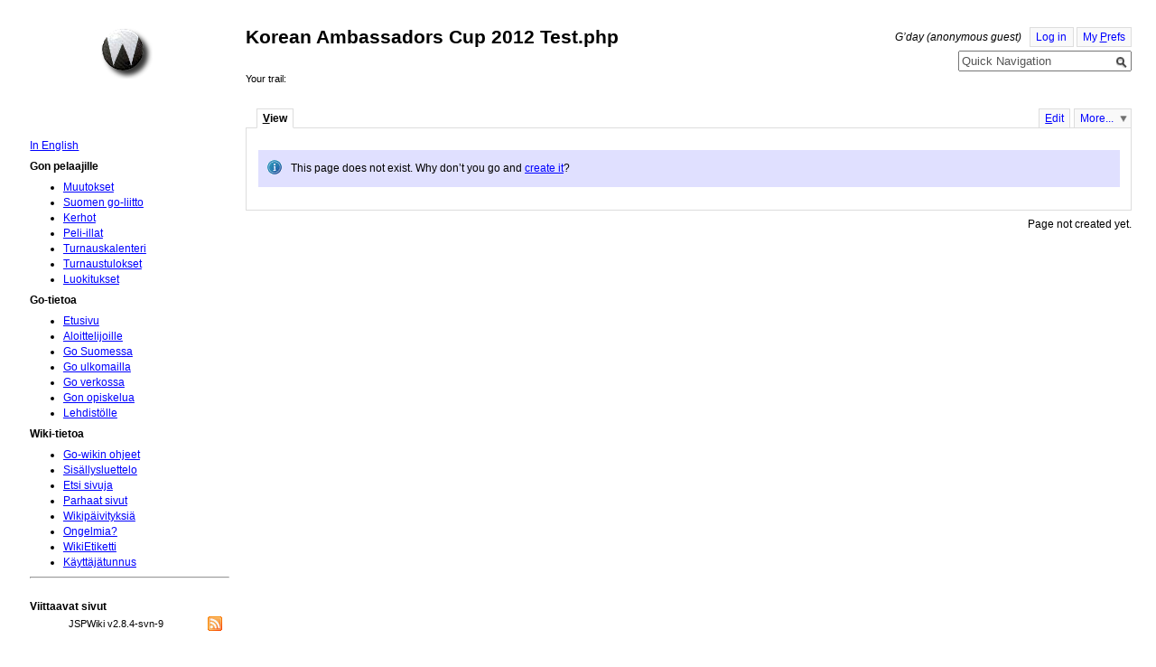

--- FILE ---
content_type: text/html;charset=UTF-8
request_url: https://www.suomigo.net/wiki/KoreanAmbassadorsCup2012/test.php
body_size: 3840
content:







    




<!DOCTYPE html PUBLIC "-//W3C//DTD XHTML 1.0 Strict//EN" "http://www.w3.org/TR/xhtml1/DTD/xhtml1-strict.dtd">

<html id="top" xmlns="http://www.w3.org/1999/xhtml" xmlns:jspwiki="http://www.jspwiki.org">

<head>
  <title>
    SuomiGo: Korean Ambassadors Cup 2012 Test.php
  </title>
  











<link rel="stylesheet" media="screen, projection, print" type="text/css"
     href="/templates/default/jspwiki.css"/>

<link rel="stylesheet" type="text/css" media="print" 
     href="/templates/default/jspwiki_print.css" />
<!-- INCLUDERESOURCES (stylesheet) -->

<!-- INCLUDERESOURCES (inlinecss) -->



<noscript>
<style type="text/css">
#hiddenmorepopup { display:block; }
</style>
</noscript>


<script type="text/javascript" src="/scripts/mootools.js"></script>
<script type="text/javascript" src="/scripts/prettify.js"></script>
<script type="text/javascript" src="/scripts/jspwiki-common.js"></script>
<script type="text/javascript" src="/scripts/jspwiki-commonstyles.js"></script>
<!-- INCLUDERESOURCES (script) -->





<meta name="wikiContext" content='view' />
<meta name="wikiBaseUrl" content='https://www.suomigo.net/' />
<meta name="wikiPageUrl" content='/wiki/%23%24%25' />
<meta name="wikiEditUrl" content='/Edit.jsp?page=KoreanAmbassadorsCup2012Test.php' />
<meta name="wikiJsonUrl" content='/JSON-RPC' />
<meta name="wikiPageName" content='KoreanAmbassadorsCup2012Test.php' />
<meta name="wikiUserName" content='18.225.11.43' />
<meta name="wikiTemplateUrl" content='/templates/default/' />
<meta name="wikiApplicationName" content='SuomiGo' />

<script type="text/javascript">//<![CDATA[
/* Localized javascript strings: LocalizedStrings[] */
var LocalizedStrings = {
"javascript.sbox.clone.suffix":"-New",
"javascript.slimbox.remoteRequest":"Remote Request {0} of {1}",
"javascript.filter.all":"( All )",
"javascript.group.validName":"Please provide a valid name for the new Group",
"javascript.slimbox.next":"Next&raquo;",
"javascript.slimbox.previous":"&laquo;Previous",
"javascript.favs.show":"Click to show Favorites",
"javascript.slimbox.close":"Close &#215;",
"javascript.prefs.areyousure":"Without clicking the Save User Preferences button, your changes will be lost. Are you sure you want to exit this page?",
"javascript.edit.findandreplace.nomatch":"No match found!",
"javascript.tip.default.title":"More...",
"javascript.collapse":"Click to collapse",
"javascript.slimbox.error":"<h2>Error</h2>There was a problem with your request.<br />Please try again",
"javascript.sort.ascending":"Ascending order. Click to reverse sort order",
"javascript.sectionediting.label":"Section Overview",
"javascript.edit.areyousure":"Without clicking the Save button, your changes will be lost. Are you sure you want to exit this page?",
"javascript.edit.toolbar.makeSelection":"Please make first a selection.",
"javascript.category.title":"Click to show category [{0}] ...",
"javascript.slimbox.info":"Image {0} of {1}",
"javascript.slimbox.directLink":"Direct Link to the target",
"javascript.quick.edit.title":"Edit section {0}...",
"javascript.favs.hide":"Click to hide Favorites",
"javascript.sort.click":"Click to sort",
"javascript.edit.startOfPage":"( Start of page )",
"javascript.quick.edit":"[Edit]",
"javascript.edit.resize":"Drag to resize the text area",
"javascript.edit.allsections":"( All )",
"javascript.sort.descending":"Descending order. Click to reverse sort order",
"javascript.expand":"Click to expand",
"javascript.slimbox.close.title":"Close [Esc]"
};


/* INCLUDERESOURCES (jsfunction) */

//]]></script>

<meta http-equiv="Content-Type" content="text/html; charset=UTF-8" />
<link rel="search" href="/wiki/FindPage"
    title='Search SuomiGo' />
<link rel="help"   href="/wiki/TextFormattingRules"
    title="Help" />

 <link rel="start"  href="/wiki/Etusivu"
    title="Front page" />
<link rel="alternate stylesheet" type="text/css" href="/templates/default/jspwiki_print.css"
    title="Print friendly" />
<link rel="alternate stylesheet" type="text/css" href="/templates/default/jspwiki.css"
    title="Standard" />
<link rel="shortcut icon" type="image/x-icon" href="/images/favicon.ico" />

<link rel="icon" type="image/x-icon" href="/images/favicon.ico" />



  
    
    <link rel="alternate" type="application/x-wiki" 
          href="/Edit.jsp?page=KoreanAmbassadorsCup2012Test.php"
          title="Edit current page [ e ]" />
    
  


<link rel="alternate" type="application/rss+xml" title="RSS wiki feed for the entire site." href="https://www.suomigo.net/rss.rdf" />
<link rel="alternate" type="application/rss+xml" title="RSS wiki feed for page SuomiGo: KoreanAmbassadorsCup2012Test.php." href="https://www.suomigo.net/rss.jsp?page=KoreanAmbassadorsCup2012Test.php&amp;mode=wiki" />






<!-- Global site tag (gtag.js) - Google Analytics -->
<script async src="https://www.googletagmanager.com/gtag/js?id=G-18GLY44193"></script>
<script>
  window.dataLayer = window.dataLayer || [];
  function gtag(){dataLayer.push(arguments);}
  gtag('js', new Date());

  gtag('config', 'G-18GLY44193');
</script>

  
  
  
</head>

<body class="view">

<div id="wikibody" class="fav-left">
 
  






<div id="header">

  <div class="titlebox"><p /></div>

  <div class="applicationlogo" > 
    <a href="/wiki/Etusivu"
       title="Go to home page Etusivu ">Home</a>
  </div>

  <div class="companylogo"></div>

  






<div class="userbox">

  
    <span class="username anonymous">
      G&#8217;day (anonymous guest)
    </span>
  
  
  

  
  
  
    
      <a href="/Login.jsp?redirect=KoreanAmbassadorsCup2012Test.php" 
        class="action login"
        title="Log in or Register as new user">Log in</a>
    
  
  
  
  

  
  
    <a href="/UserPreferences.jsp?redirect=KoreanAmbassadorsCup2012Test.php"
      class="action prefs" accesskey="p"
      title="Manage your preferences [ p ]">My <span class='accesskey'>P</span>refs
    </a>
  
  

  <div class="clearbox"></div>

</div>

  <div class="pagename">Korean Ambassadors Cup 2012 Test.php</div>

  <div class="searchbox">






<form action="/Search.jsp"
        class="wikiform"
           id="searchForm" accept-charset="UTF-8">

  <div style="position:relative">
  <input onblur="if( this.value == '' ) { this.value = this.defaultValue }; return true; "
        onfocus="if( this.value == this.defaultValue ) { this.value = ''}; return true; "
           type="text" value="Quick Navigation"
           name="query" id="query"
           size="20" 
      accesskey="f" />
  <button type="submit"
  		 name="searchSubmit" id="searchSubmit"
  		value="Go!"
  		title="Go!"></button>
  </div>
  <div id="searchboxMenu" style='visibility:hidden;'>
    <div id="searchTools">
      <a href="#" id='quickView' class='action'
      onclick="SearchBox.navigate( '/wiki/__PAGEHERE__','View the selected page' );"
        title="View the selected page">view</a>
      <a href="#" id='quickEdit' class='action'
      onclick="SearchBox.navigate( '/Edit.jsp?page=__PAGEHERE__','Edit the selected page' );"
        title="Edit the selected page">edit</a>
      <a href="#" id='quickClone' class='action'	
      onclick="return SearchBox.navigate( '/Edit.jsp?page=__PAGEHERE__', 'Clone the selected page', true );"
        title="Clone the selected page">clone</a>
      <a href="#" id="advancedSearch" class='action'
      onclick="SearchBox.navigate( 'https://www.suomigo.net/Search.jsp?query=__PAGEHERE__','KoreanAmbassadorsCup2012Test.php' )"
        title="Advanced Search [ f ]">find</a>
    </div>
    <div id="searchResult" >
	  Quick search
      <span id="searchTarget" >(type ahead)</span>
      <span id="searchSpin" class="spin" style="position:absolute;display:none;"></span>
	  <div id="searchOutput" ></div>
    </div>
    <div id="recentSearches" style="display:none;">
      Recent Searches
      <span><a href="#" id="recentClear">(Clear)</a></span>
    </div>
  </div>

</form></div>

  <div class="breadcrumbs">Your trail:&nbsp;</div>

</div>

  <div id="content">

    <div id="page">
      





<div id="actionsTop" class="pageactions"> 
  <ul>

    
    
	<li>
        
          <a href="/Edit.jsp?page=KoreanAmbassadorsCup2012Test.php" accesskey="e"  class="action edit"
            title="Edit current page [ e ]" ><span class='accesskey'>E</span>dit</a>
        
        
    </li>
    
    

    
    <li id="morebutton">
      <a href="/wiki/MoreMenu" class="action more">More...</a>
    </li>

  </ul>
</div>

      








<div class="tabmenu">

  

  



  <a class="activetab" id="menu-pagecontent" accesskey="v" ><span class='accesskey'>V</span>iew</a>

  

</div>
<div class="tabs">

  <div id="pagecontent" >

    


















  
  <div class="information" >
  This page does not exist.  Why don&#8217;t you go and <a href="/Edit.jsp?page=KoreanAmbassadorsCup2012Test.php" accesskey="" title="">create it</a>?
  </div>

        
  </div>


  

<div style="clear:both;" ></div>
</div>

      







<div id='actionsBottom' class="pageactions"> 
  

  Page not created yet. 
</div>

    </div>

    






<div id="favorites">

  






<div class="userbox">

  
    <span class="username anonymous">
      G&#8217;day (anonymous guest)
    </span>
  
  
  

  
  
  
    
      <a href="/Login.jsp?redirect=KoreanAmbassadorsCup2012Test.php" 
        class="action login"
        title="Log in or Register as new user">Log in</a>
    
  
  
  
  

  
  
    <a href="/UserPreferences.jsp?redirect=KoreanAmbassadorsCup2012Test.php"
      class="action prefs" accesskey="p"
      title="Manage your preferences [ p ]">My <span class='accesskey'>P</span>refs
    </a>
  
  

  <div class="clearbox"></div>

</div>
  
  <div id="hiddenmorepopup">
  <ul id="morepopup">
     
       
     
    
       
  
      
      
      

      
	  <li class='separator'>
        <div id="moremenu" ><p><a class="wikipage" href="/wiki/SystemInfo">SystemInfo</a>
</p><p />
<p /></div>
      </li>
  </ul>
  </div>
  
  

  

  

  
  <div class="leftmenu">
    <p><a class="wikipage" href="/wiki/MainPage">In English</a>
</p><p><b>Gon pelaajille</b>
</p>
<ul><li><a class="wikipage" href="/wiki/RecentChanges">Muutokset</a>
</li><li><a class="wikipage" href="/wiki/SuomenGoLiitto">Suomen go-liitto</a>
</li><li><a class="wikipage" href="/wiki/Kerhot">Kerhot</a>
</li><li><a class="wikipage" href="/wiki/PeliIllat">Peli-illat</a>
</li><li><a class="wikipage" href="/wiki/Turnaukset">Turnauskalenteri</a>
</li><li><a class="wikipage" href="/wiki/MenneetTurnaukset">Turnaustulokset</a>
</li><li><a class="wikipage" href="/wiki/Luokituslista">Luokitukset</a>
</li></ul><p><b>Go-tietoa</b>
</p>
<ul><li><a class="wikipage" href="/wiki/Etusivu">Etusivu</a>
</li><li><a class="wikipage" href="/wiki/N%C3%A4inP%C3%A4%C3%A4setAlkuun">Aloittelijoille</a>
</li><li><a class="wikipage" href="/wiki/GoSuomessa">Go Suomessa</a>
</li><li><a class="wikipage" href="/wiki/GoUlkomailla">Go ulkomailla</a>
</li><li><a class="wikipage" href="/wiki/GoVerkossa">Go verkossa</a>
</li><li><a class="wikipage" href="/wiki/GonOpiskelua">Gon opiskelua</a>
</li><li><a class="wikipage" href="/wiki/Markkinointimateriaalia">Lehdistölle</a>
</li></ul><p><b>Wiki-tietoa</b>
</p>
<ul><li><a class="wikipage" href="/wiki/T%C3%A4m%C3%A4Wiki">Go-wikin ohjeet</a>
</li><li><a class="wikipage" href="/wiki/Sis%C3%A4llysluettelo">Sisällysluettelo</a>
</li><li><a class="wikipage" href="/wiki/FindPage">Etsi sivuja</a>
</li><li><a class="wikipage" href="/wiki/ToimituskuntaSuosittelee">Parhaat sivut</a>
</li><li><a class="wikipage" href="/wiki/Uutisia">Wikipäivityksiä</a>
</li><li><a class="wikipage" href="/wiki/WikiVikoja">Ongelmia?</a>
</li><li><a class="wikipage" href="/wiki/WikiEtiketti">WikiEtiketti</a>
</li><li><a class="wikipage" href="/wiki/UserPreferences">Käyttäjätunnus</a>
</li></ul><p />
<p />
    
  </div>
  
  <div class="leftmenufooter">
    <hr /><br />
<b>Viittaavat sivut</b><br />


    
  </div>

  

  
  
  <div class="wikiversion">JSPWiki v2.8.4-svn-9
  <span class="rssfeed">
    <a class="feed" href="https://www.suomigo.net/rss.rdf">&nbsp;</a>
  </span>
  </div>  
  
</div>

	<div class="clearbox"></div>
  </div>

  





 
<div id="footer">

  <div class="applicationlogo" > 
    <a href="/wiki/Etusivu"
       title="Go to home page Etusivu ">Home</a>
  </div>

  <div class="companylogo"></div>

  <div class="copyright"><a class="wikipage" href="/wiki/Keskustelua%20lisenssist%C3%A4">Keskustelua lisenssistä</a>
</div>

  <div class="wikiversion">
    JSPWiki v2.8.4-svn-9
  </div>

  <div class="rssfeed">
    <a class="feed" href="https://www.suomigo.net/rss.rdf">&nbsp;</a>
  </div>

</div>

</div>

</body>
</html>
	



--- FILE ---
content_type: text/css
request_url: https://www.suomigo.net/templates/default/jspwiki.css
body_size: 5753
content:
#wikibody{margin:1em 2em;padding:.25em;}
#header,#footer{padding:0 0 0 20%;}
#header .applicationlogo{position:absolute;left:2em;right:auto;width:18%;}
#footer .applicationlogo,#footer .companylogo,#footer .wikiversion,#footer .rssfeed,#header .companylogo{display:none;}
#header .userbox{float:right;}
#header .pagename{float:left;}
#header .searchbox{clear:right;float:right;}
#header .breadcrumbs{clear:both;}
#favorites{float:left;overflow:hidden;margin-top:1.75em;width:18%;padding:.5em;}
#favorites .userbox{border:1px solid #ddd;margin-bottom:.5em;padding:.25em .5em;display:none;}
#favorites .login,#favorites .logoff{clear:left;}
#content{margin:1em 0;}
#page,#wikibody.fav-right #favorites{float:right;}
#wikibody.fav-right #page,#favorites{float:left;}
* html #page,* html #wikibody.fav-right #favorites{margin-left:-3px;}
* html #wikibody.fav-right #page,* html #favorites{margin-right:-3px;}
#wikibody.fav-right #header,#wikibody.fav-right #footer{padding:0 20% 0 0;}
#wikibody.fav-right #header .applicationlogo{left:auto;right:2em;}
#page{width:80%;}
#wikibody.fav-slide #page{width:100%;}
#actionsTop{float:right;z-index:10;}
* html #actionsTop{margin-top:1px;}
#actionsBottom{text-align:right;margin-bottom:.5em;}
* html #header,* html .userbox{height:1%;}
html,body,div,span,applet,object,iframe,h1,h2,h3,h4,h5,h6,p,blockquote,pre,a,abbr,acronym,address,big,cite,code,del,dfn,em,font,img,ins,kbd,q,s,samp,small,strike,strong,sub,sup,tt,var,dl,dt,dd,ol,ul,li,fieldset,form,label,legend,table,caption,tbody,tfoot,thead,tr,th,td{margin:0;padding:0;border:0;outline:none;}
:focus{outline:0;}
body{color:black;background:white;margin:0;font:76%/140% Verdana,Arial,Helvetica,sans-serif;}
table{border-collapse:collapse;border-spacing:0;empty-cells:show;}
h1,h2,h3,h4,p,blockquote,label,ul,ol,dl,hr,.hr,.quote{margin:.5em 0;}
th,td{padding:.25em .5em;}
.hr{display:block;border-bottom:1px solid #ddd;}
hr,.hr,.clearbox{clear:both;}
.titlebox{color:#555;padding:.25em 1em;}
.pagename{font-size:175%;line-height:1.4;font-weight:bold;margin-bottom:.5em;}
h2,h3,h4{clear:left;margin:1em 0 .5em 0;padding:.25em;line-height:1.2;}
h2{font-size:150%;}
h2 .editsection,h2 .hashlink{font-size:67%;}
h3{font-size:132%;}
h3 .editsection,h3 .hashlink{font-size:76%;}
h4{font-size:116%;}
h4 .editsection,h4 .hashlink{font-size:86%;}
a.editsection,a.hashlink{font-weight:normal;line-height:1.2;padding:.25em;text-decoration:none;color:#ccc;}
a.editsection:hover,a.hashlink:hover{background-color:#ddd;color:blue!important;}
h2:hover .editsection,h3:hover .editsection,h4:hover .editsection,h2:hover .hashlink,h3:hover .hashlink,h4:hover .hashlink{color:#999;}
b,i{color:inherit;}
br{clear:both;}
ul ul,ol ol{margin:0;}
ul,ol{padding-left:3em;}
dl dt{font-weight:bold;}
dl dd{margin-left:2em;}
.wikiform tr{vertical-align:middle;}
.formvalue{font-weight:bold;}
.formhelp{font-style:italic;margin:.5em 0;}
legend,label{font-weight:bold;white-space:nowrap;padding-right:.5em;}
fieldset{margin:.5em 0;padding:.5em;border:1px solid #ddd;}
.wikiform input[type='submit'],.wikiform input[type='button'],.wikiform input[type='file'],.wikiform button{cursor:pointer;}
.wikiform input,.wikiform option{padding:0 .25em;}
code,tt,pre{font:110% Monaco,"Courier New",Courier,monospace;overflow:auto;}
pre{clear:both;white-space:pre;margin:1em 2.5%;padding:.5em;background:#f9f9f9;border:1px solid #ddd;_width:100%;_overflow-x:auto;_padding-bottom:1.5em;}
#previewcontent,#info,#pagecontent,#attach,#findcontent,.diffbody{overflow-y:hidden;_width:100%;_overflow-x:auto;_padding-bottom:1.5em!important;}
a{color:blue;}
.hover{background-color:#eee;}
* html .hover{background-color:#eee;}
*:first-child+html .hover{background-color:#eee;}
a.createpage{color:red;text-decoration:none;border-bottom:1px dashed red;}
a.feed{background-image:url(../../images/jspwiki-strip.gif);background-repeat:no-repeat;background-position:0 0;text-indent:16px;margin:0 .5em;width:16px;height:16px;text-decoration:none;overflow:hidden;display:block;float:right;}
img{border:none;}
.applicationlogo a{display:block;height:64px;width:64px;overflow:hidden;margin-left:auto;margin-right:auto;text-indent:-1000px;background:url(../../images/jspwiki_logo.png) -64px 0 no-repeat;}
.applicationlogo a:hover{background-position:0 0;}
a.footnoteref{vertical-align:super;font-size:85%;}
a.footnote{vertical-align:super;color:#04A;}
.small{font-size:85%;}
.sub{font-size:85%;vertical-align:sub;}
.sup{font-size:85%;vertical-align:super;}
.strike{text-decoration:line-through;}
.center{text-align:center;}
.center table{margin-left:auto;margin-right:auto;text-align:left;}
.quote{border-left:4px solid #bbb;padding-left:3em;margin:0 .5em;}
.ltr{direction:ltr;}
.rtl{direction:rtl;}
.invisible{display:none;}
.additinfo{background-color:#e0e0ff;}
.diffnote,.information,.warning,.error{display:block;clear:both;margin:1em .5em;padding:1em 1em 1em 3em;background-position:.8em .9em;background-repeat:no-repeat;}
td .information,td .warning,td .error{margin:0;}
.diffnote,.information{background-image:url(images/information.gif);background-color:#e0e0ff;}
.warning{background-image:url(images/exclamation.gif);background-color:#ffff80;}
.error{background-image:url(images/error.gif);background-color:#ffe0e0;color:#c00000;}
.error * li{margin-left:0;padding-left:0;}
.commentbox{display:block;float:right;clear:right;width:35%;overflow:hidden;border:1px solid #ddd;background:#f9f9f9;padding:0 .5em;margin:0 0 1em .5em;font-size:90%;}
.commentbox li{margin-left:0;padding-left:0;}
.wikitable{margin:.5em .25em;}
.wikitable tr{vertical-align:top;}
.wikitable * th{border:1px solid #ddd;background-color:#eee;vertical-align:top;}
.wikitable * td{border:1px solid #ddd;vertical-align:top;text-align:left;}
.zebra-table tr.odd td{background-color:#eee;}
.wikitable * td.split{border-top:1px solid #d9d9d9;}
#upload{float:left;}
#progressbar{float:left;margin-left:1em;width:30em;border:2px solid #ddd;visibility:hidden;}
#progressbar .ajaxprogress{background:url(images/progress.gif) repeat-x;height:18px;text-align:center;width:0;}
.attachtype{line-height:1.6;font-size:11px;padding-left:20px;background-repeat:no-repeat;background-position:0 0;background-image:url(images/attach-strip.png);}
#attach-gif{background-position:0 -112px;}
#attach-png{background-position:0 -112px;}
#attach-bmp{background-position:0 -112px;}
#attach-jpg{background-position:0 -112px;}
#attach-jpeg{background-position:0 -112px;}
#attach-text{background-position:0 -16px;}
#attach-txt{background-position:0 -16px;}
#attach-zip{background-position:0 -128px;}
#attach-jar{background-position:0 -128px;}
#attach-tar{background-position:0 -128px;}
#attach-pdf{background-position:0 -80px;}
#attach-doc{background-position:0 -32px;}
#attach-xls{background-position:0 -48px;}
#attach-ppt{background-position:0 -64px;}
#attach-swf{background-position:0 -96px;}
#attach-mov{background-position:0 -160px;}
#attach-mp3{background-position:0 -144px;}
#attach-wav{background-position:0 -144px;}
#diffcontent{clear:both;}
.diffbody{padding:.5em;}
td.diffadd,td.diffrem,td.diff{font:110% Monaco,"Courier New",Courier,monospace;line-height:1;}
td.diffadd{background:#9f9;}
td.diffrem{background:#f93;}
td.diff{background:#fff;}
.diff-wikitext{font:110% Monaco,"Courier New",Courier,monospace;line-height:1;overflow:auto;}
.diff-insertion{background:#9f9;text-decoration:none;color:black;}
.diff-deletion{background:#f93;text-decoration:line-through;color:black;}
.diff-nextprev{vertical-align:super;text-decoration:none;}
.textarea-resizer{background:#eee url(images/resize-horizontal.gif) top center;cursor:s-resize;font-size:1px;height:6px;line-height:6px;overflow:hidden;}
#toolbuttons,#toolextra,#searchbar{margin-left:1em;clear:both;}
#tools span{float:left;display:block;padding:.25em 0;margin-right:1em;}
#toolbuttons span{border:1px solid #ddd;}
a.tool{float:left;display:block;background:transparent;margin:2px;text-decoration:none;}
a.tool:hover,.btn:hover{background-color:#ddd!important;}
#tools a.tool{border:none;background-repeat:no-repeat;background-image:url("images/editor-strip.gif");background-color:transparent;height:16px;width:16px;text-indent:20px;overflow:hidden;}
#tbREDO{background-position:0 0;width:auto!important;}
#tbUNDO{background-position:0 -16px;width:auto!important;}
#tbH1{background-position:0 -192px;}
#tbH2{background-position:0 -208px;}
#tbH3{background-position:0 -224px;}
#tbB{background-position:0 -176px;}
#tbI{background-position:0 -256px;}
#tbLink{background-position:0 -48px;}
#tbMONO{background-position:0 -160px;}
#tbPRE{background-position:0 -64px;}
#tbCODE{background-position:0 -80px;}
#tbHR{background-position:0 -240px;}
#tbBR{background-position:0 -112px;}
#tbDL{background-position:0 -272px;}
#tbSUP{background-position:0 -336px;}
#tbSUB{background-position:0 -320px;}
#tbSTRIKE{background-position:0 -304px;}
#tbUL{background-position:0 -256px;}
#tbOL{background-position:0 -272px;}
#tbLEFT{background-position:0 -288px;}
#tbCENTER{background-position:0 -304px;}
#tbRIGHT{background-position:0 -320px;}
#tbJUST{background-position:0 -336px;}
#tbQUOTE{background-position:0 -272px;}
#tbIMG{background-position:0 -96px;}
#tbTABLE{background-position:0 -144px;}
#tbTOC{background-position:0 -32px;}
#tbTAB{background-position:0 -128px;}
#tbSIGN{background-position:0 -288px;}
#tbDOREPLACE{background-image:url("images/doreplace.png")!important;}
.editor{font:110% Monaco,"Courier New",Courier,monospace;padding:4px;width:99%;}
#toctoc{position:relative;margin:.5em 0;}
#toctoc label{display:block;margin:0;padding:.5em;}
#toctoc ul{border:3px solid #eee;width:auto;overflow:auto;height:150px;list-style:none;margin:0;padding:0;}
#toctoc a{display:block;padding:0 .5em;cursor:pointer;overflow:hidden;white-space:nowrap;}
* html #editorarea{padding:4px 0;}
*:first-child+html #editorarea{padding:4px 0;}
#submitbuttons input{margin-right:2em;}
#commentcontent,#editcontent{width:100%;}
#searchbar{display:block!important;}
#searchbar span{white-space:nowrap;}
#findSuggestionMenu{position:absolute;color:white;background-color:rgba(0,0,0,0.7);-moz-border-radius:10px;-webkit-border-radius:5px;-webkit-box-shadow:0 0 5px rgba(0,0,0,0.5);z-index:10;font-size:85%;overflow:hidden;}
* html #findSuggestionMenu{background:url(images/tip.png) top left;}
*:first-child+html #findSuggestionMenu{background:url(images/tip.png) top left;}
#findSuggestionMenu ul{list-style:none;margin:0;padding:0;}
#findSuggestionMenu li{padding:.25em .5em;cursor:pointer;}
#findSuggestionMenu .hover{background-color:rgba(0,0,0,0.5);-moz-border-radius:10px;-webkit-border-radius:5px;}
* html #findSuggestionMenu .hover{background-color:black;}
*:first-child+html #findSuggestionMenu .hover{background-color:black;}
.userbox{overflow:hidden;padding:.5em 0;}
#favorites .userbox a.action,#favorites .userbox .username{float:left;display:block;margin-right:4px;}
.username{font-style:italic;padding:.25em .5em;}
.wikiversion,.rssfeed{font-size:90%;padding:.25em;text-align:center;}
#details,#scope{margin-left:2em;}
.graphBar{padding:0;color:white;border-color:#f93;border-left-style:solid;border-bottom-style:solid;}
.fragment{margin:.25em;font:90% Monaco,"Courier New",Courier,monospace;}
.fragment_ellipsis{font-weight:bold;}
.nosearchresult{font-style:italic;}
.cursor{background-color:#eee;}
.searchword,.searchmatch{background-color:#f93;color:black;text-decoration:inherit;}
.copyright{padding:1em .25em;font-size:90%;text-align:center;color:#555;}
.breadcrumbs{font-size:90%;padding:0 1.5em 1em 0;}
#incomingLinks,#outgoingLinks,#externalLinks,#attachmentLinks,#versionhistory{width:30%;overflow:hidden;margin-right:.5em;float:left;}
#versionhistory td{white-space:nowrap;}
.pagination{margin:.25em;padding:.5em;background:#eee;}
.pagination a{cursor:pointer;}
.pagination a,.pagination .cursor{padding:.5em;}
.pagination .cursor,.pagination a:hover{background-color:#d7d7d7;}
td.changenote{font-style:italic;}
th.changenote,td.changenote{width:30%;overflow:hidden;}
#info th select{display:block;}
.pageactions{line-height:1.5;}
.pageactions ul{list-style:none;margin:0;padding:0;}
.pageactions li{display:block;float:left;}
.pageactions li ul{position:absolute;background:white;border:2px solid #ddd;left:0;z-index:10;}
.pageactions li ul li ul{position:static;left:auto;}
.pageactions li ul li{display:block;white-space:nowrap;float:none;}
.pageactions li ul li.separator{border-top:2px solid #ddd;}
.pageactions li ul li ul{position:static;left:auto;border:none;}
#hiddenmorepopup{display:none;border:1px solid #ddd;}
#hiddenmorepopup ul{list-style:none;margin:0;padding:0;}
#morebutton ul a{padding:.25em .5em;text-decoration:none;cursor:pointer;}
.pageactions a.action{display:block;}
#morebutton a:hover,a.action:hover,#sectiontoc a:hover .userbox a.action:hover,a.action.quick2bottom:hover,a.action.quick2top:hover{background-color:#eee!important;}
#searchTools a.action,.userbox a.action,a.action.edit,a.action.more{padding:.25em .5em;text-decoration:none;line-height:normal;border:1px solid #ddd;background:#f9f9f9;white-space:nowrap;}
a.action.edit,a.action.more{margin-left:4px;border-bottom:none;}
a.action.more{padding-right:1.5em;background:#f9f9f9 url(images/arrdownsmall.gif) 95% center no-repeat;}
a.action.quick2top,a.action.quick2bottom{overflow:hidden;padding:0;text-indent:20px;width:20px;margin:0 0 0 2px;}
a.action.quick2top{float:right;background:url(images/arrup.gif) no-repeat 3px 3px;}
.popup ul{position:absolute;background:white;border:2px solid #ddd;padding:.25em;margin:0;left:0;z-index:15;list-style:none;}
.popup li a{display:block;line-height:1.5;white-space:nowrap;cursor:pointer;}
.popup a:hover{background-color:#eee!important;}
#pagecontent{padding:.5em 0;}
#sneakpreviewheader{clear:both;font-size:110%;background-color:#ddd;padding:.5em;margin:.5em 0;}
.previewcontent{background-image:url(images/preview.gif);}
.spin{background:url(images/spin.gif) no-repeat;width:16px;height:16px;margin:0 .5em;}
#searchForm #query{width:164px;padding:2px 22px 2px 2px;vertical-align:middle;color:#555;}
#searchSubmit{position:absolute;top:5px;right:3px;margin:0;padding:0;width:16px;height:16px;border:none;background:url(images/search.gif) no-repeat center;overflow:hidden;cursor:pointer;}
#searchboxMenu{position:absolute;background:white;border:2px solid #ddd;padding:.25em;left:0;z-index:15;}
* html #searchboxMenu{white-space:nowrap;}
#searchboxMenu ul{list-style:none;margin:0;padding:0;}
#searchboxMenu li{padding:0 .5em;}
#searchTools a:hover,#searchboxMenu li:hover{background:#eee;}
#searchboxMenu div{margin:.5em 0;}
#searchTools{text-align:left;}
.imageplugin{margin:.5em 0;}
.imageplugin img{border:0;}
.imageplugin caption{font-size:90%;}
.imageplugin *{padding:0;margin:0;}
.index .header{padding:4px;background:#f9f9f9;border:1px solid #ddd;text-align:center;font-size:1.4em;}
.index .body{margin-top:.5ex;}
.index .section{color:red;font-size:1.4em;display:block;border-bottom:2px solid silver;margin-top:1.5ex;}
div.toc{width:60%;float:left;clear:left;}
a.toc{color:grey;padding:.25em;}
a.toc:hover{background:#eee;}
#favorites .toc{width:100%;}
#pagecontent .toc h4{font-size:1.4em;}
.toc ul{padding-left:0;list-style:none;}
.toc li{margin-left:1em;padding-left:0;}
.toc li.toclevel-1{margin-left:.5em;}
.toc li.toclevel-2{margin-left:1.5em;}
.toc li.toclevel-3{margin-left:2.5em;}
.weblog{margin:0 2em;clear:both;}
.weblogentry{margin:.5em 0;}
.weblogentryheading{padding:.25em .5em;font-size:90%;background:#e0e0e0;float:right;}
.weblogentrytitle{padding:.25em .5em;font-size:120%;line-height:1.2;font-weight:bold;background:#e0e0e0;}
.weblogentrybody{margin-left:.5em;clear:both;}
.weblogentryfooter{font-size:90%;padding:.25em .5em;border-bottom:3px solid #e0e0e0;clear:both;}
.weblogarchive li{margin-left:1em;display:block;list-style-type:none;}
.archiveyear{font-weight:bold;text-decoration:none;margin-left:0!important;}
.archiveyear:after{content:" AD";}
.weblogcommentstitle{background:#e0e0e0;margin:1em .5em 0 .5em;padding:.5em;font-weight:bold;font-size:120%;line-height:1.1;}
.weblogcomments{background:#f9f9f9;margin:0 .5em 1em .5em;padding:1em;}
.recentchanges{table-layout:fixed;}
.recentchanges .changenote{font-style:italic;}
.recentchanges td{vertical-align:top;border-bottom:1px solid #f9f9f9;}
.recentchanges .date{vertical-align:bottom;border-top:1.5em solid white;background-color:#f9f9f9!important;border-bottom:none;}
.recentchanges tr.odd td{background-color:transparent;}
div.calendar{border:1px solid black;}
table.calendar td{text-align:center;}
table.calendar td.othermonth{color:#707070;}
table.calendar td.link{background:#f9f9f9;}
table.calendar tr.weekdays{color:red;}
.accesskey{text-decoration:underline;}
.hidetab{display:none;}
.tabs{clear:both;padding:.5em;border:1px solid #ddd;margin-bottom:.5em;}
.tabmenu{padding:0 1em;font-weight:bold;}
.tabs .tabmenu{clear:both;}
* html .tabmenu{border:1px solid white;}
*:first-child+html .tabmenu{border:1px solid white;}
.tabmenu a{float:left;margin:0 0 -1px -1px;padding:.25em .5em;border:1px solid #ddd;color:gray;background:#f9f9f9;text-decoration:none;cursor:pointer;line-height:normal;}
.tabmenu a:hover{background:#eee;}
.tabmenu a.activetab{color:black;background:transparent;border-bottom:1px solid white;cursor:default;}
.accordion,.tabbedAccordion{clear:both;border:1px solid #ddd;margin-bottom:.5em;}
.accordion .toggle{border:2px solid #f9f9f9;background:#f9f9f9;cursor:pointer;font-weight:bold;line-height:1.4;padding:.25em 1em .25em 0;}
.accordion .toggle:hover,.menu .toggle:hover{background:#eee;}
.accordion .tab{padding:0 1em;}
.menu{clear:both;color:gray;font-weight:bold;}
.menu.top{margin-left:.5em;}
.menu.left{float:left;margin-top:.5em;}
.menu.right{float:right;margin-top:.5em;}
.menu .toggle{background:#f9f9f9;border:1px solid #ddd;cursor:pointer;padding:.25em .5em;}
.menu.top .toggle{float:left;margin:0 0 -1px -1px;display:inline;}
.menu.left .toggle{margin:0 -1px -1px 0;}
.menu.right .toggle{margin:0 0 -1px -1px;}
.menu .toggle.active{background:transparent;cursor:default;color:black;}
.menu.top .toggle.active{border-bottom:1px solid white;}
.menu.left .toggle.active{border-right:1px solid white;}
.menu.right .toggle.active{border-left:1px solid white;}
.tabbedAccordion{padding:.5em;}
.leftAccordion,.rightAccordion{margin-bottom:.5em;}
.leftAccordion .tab,.rightAccordion .tab{border:1px solid #ddd!important;margin:0 0 -2px 0;padding:.25em .5em;}
* html .columns{width:100%;}
*:first-child+html .columns{width:100%;}
.columns .col{float:left;padding:0 .25em;}
.tip-anchor{border-bottom:2px solid #545454;cursor:pointer;}
.tip-tip{color:white;width:auto;z-index:100;font-size:90%;background-color:rgba(0,0,0,0.7);-moz-border-radius:10px;-webkit-border-radius:5px;-webkit-box-shadow:0 0 5px rgba(0,0,0,0.5);}
.tip-title{font-weight:bold;padding:8px 8px 4px;}
* html .tip-title{background:url(images/tip.png) top left;}
*:first-child+html .tip-title{background:url(images/tip.png) top left;}
.tip-text{padding:4px 8px 8px;}
.tip-text th{background:grey!important;}
* html .tip-text{background:url(images/tip.png) bottom right;}
*:first-child+html .tip-text{background:url(images/tip.png) bottom right;}
.tip-tip a{color:white!important;}
div.collapse ul,div.collapse ol{margin:0;padding:0;}
* html div.collapse ul,* html div.collapse ol{width:100%;}
div.collapse li{list-style-type:none;}
.collapse .collapsebody,.collapsebox .collapse .collapsebody{padding-left:1.5em;}
*:first-child+html .collapse .collapsebody,*:first-child+html .collapsebox .collapse .collapsebody{float:left;padding-left:.5em;}
* html .collapse .collapsebody,* html .collapsebox .collapse .collapsebody{float:left;padding-left:.5em;}
.collapseBullet,.collapseOpen,.collapseClose{clear:left;float:left;text-align:center;text-decoration:none;color:blue;font:bold small Monaco,"Courier New",Courier,monospace;width:1.2em;height:1em;}
.collapseOpen,.collapseClose{cursor:pointer;}
.collapsebox{clear:right;border:1px solid #ddd;margin:0 0 .5em 0;}
.collapsetitle{margin:0;padding:.25em 0;border:2px solid white;}
.collapsebox .collapsebody{padding:0 .5em;}
.sortable .sortAscending,.sortable .sortDescending,.sortable .sort{background-repeat:no-repeat;background-position:2px 4px;cursor:pointer;padding-left:11px;}
.sortable .sort{background-image:url(images/sortable.gif);}
.sortable .sortAscending{background-image:url(images/sorted_down.gif);background-position:2px 6px;}
.sortable .sortDescending{background-image:url(images/sorted_up.gif);background-position:2px 0;}
a.slimbox{font-weight:bold;font-size:1.3em;padding:0 .2em;}
a.slimbox:visited,a.slimbox:active,a.slimbox:link{text-decoration:none;border:none;}
a.slimbox:hover{background:#eee;}
#lbOverlay{position:absolute;left:0;top:0;width:100%;background-color:#000;cursor:pointer;}
#lbCenter,#lbBottomContainer{position:absolute;left:50%;overflow:hidden;font:90% Verdana,Helvetica,sans-serif;color:#666;line-height:1.5;text-align:left;}
#lbBottomContainer{padding:0 12px;}
#lbCenter{padding:12px 12px 0 12px;}
#lbCenter a{outline:none;}
.lbLoading{background:#fff url(images/spin.gif) no-repeat center;}
#lbImage{border:10px solid #fff;border-top-width:1.4em;background-color:#fff;background-repeat:no-repeat;background-position:center center;position:relative;}
#lbBottom{border:10px solid #fff;border-top-style:none;background-color:#fff;}
#lbBottom div{white-space:nowrap;overflow:hidden;}
#lbCaption,#lbPrevLink,#lbNextLink{font-weight:bold;}
#lbPrevLink{padding-right:1em;}
#lbNextLink{padding-left:1em;}
#lbCloseLink{display:block;position:absolute;width:28px;height:28px;top:0;right:0;background:url(images/slimbox_close.png) no-repeat;z-index:10;}
* html #lbCloseLink{background:url(images/slimbox_close.gif) 4px 12px no-repeat;}
* html #lbCloseLink:hover{background-image:url(images/slimbox_close_hover.gif);}
#lbBottomContainer *:visited,#lbBottomContainer *:active,#lbBottomContainer *:link,#lbCenter *:visited,#lbCenter *:active,#lbCenter *:link{text-decoration:none;border-bottom:none;}
.categoryLink{border-bottom:2px solid #545454;text-decoration:none;}
.categoryPopup{color:white;z-index:100;font-size:90%;margin-top:2px;position:absolute;z-index:10;background-color:rgba(0,0,0,0.7);-moz-border-radius:10px;-webkit-border-radius:5px;-webkit-box-shadow:0 0 5px rgba(0,0,0,0.5);}
* html .categoryPopup{width:240px;}
*:first-child+html .categoryPopup{width:240px;}
.categoryPopup a:link,.categoryPopup a:active,.categoryPopup a:visited{color:white;text-decoration:none;}
.categoryTitle{padding:4px;font-weight:bold;}
* html .categoryTitle{background:url(images/tip.png) top left;}
*:first-child+html .categoryTitle{background:url(images/tip.png) top left;}
.categoryText{padding:4px 0;}
* html .categoryText{background:url(images/tip.png) bottom right;}
*:first-child+html .categoryText{background:url(images/tip.png) bottom right;}
.categoryText ul{list-style:none;margin:0!important;padding:0!important;}
.categoryText li{display:block;padding:0 8px;}
.categoryPopup .hover{background-color:rgba(0,0,0,0.5);-moz-border-radius:10px;-webkit-border-radius:5px;}
* html .categoryPopup .hover{background-color:black;}
*:first-child+html .categoryPopup .hover{background-color:black;}
.str{color:#489a1b;}
.kwd{color:#1b609a;}
.com{color:#888;}
.typ{color:#666;}
.lit{color:#066;}
.pun{color:#660;}
.pln{color:#000;}
.tag{color:#008;}
.atn{color:#606;}
.atv{color:#080;}
.dec{color:#606;}
@media print{.str{color:#060;}
.kwd{color:#006;font-weight:bold;}
.com{color:#600;font-style:italic;}
.typ{color:#404;font-weight:bold;}
.lit{color:#044;}
.pun{color:#440;}
.pln{color:#000;}
.tag{color:#006;font-weight:bold;}
.atn{color:#404;}
.atv{color:#060;}
}
div.coverflow{background-color:#000;color:#fff;visibility:hidden;position:relative;overflow:hidden;}
div.coverflow *{margin:0;padding:0;}
div.coverflow .imgcontainer{position:relative;}
div.coverflow img{position:absolute;border:none;}
div.coverflow .slider{position:relative;border:1px solid #bbb;z-index:10001;}
div.coverflow .knob{background:#fff;width:100px;height:15px;}

--- FILE ---
content_type: text/css
request_url: https://www.suomigo.net/templates/default/jspwiki_print.css
body_size: 515
content:
.applicationlogo,.companylogo,.titlebox,.userbox,.searchbox,.breadcrumbs,.pageactions,.quicklinks,#actionsTop,#actionsBottom,#favorites,#addattachment,#findhelp,a.editsection,a.hashlink,.collapsebox .collapseOpen,.collapsebox .collapseClose,.table-filter .filterrow,.tabmenu{display:none;}
#attachments,#addcomment,#pagecontent,#editcontent,#previewcontent,#diffcontent,#infocontent,#findquery,#userPrefs,#pagecontent .tabmenu{display:block;visibility:visible;}
tt,pre{overflow:visible;}
a{text-decoration:none;}
html>body #previewcontent,html>body #info,html>body #pagecontent,html>body #attach,html>body #findcontent{overflow:visible;}
* html #previewcontent,* html #info,* html #pagecontent,* html #attach,* html #findcontent{overflow-x:visible;}
.pagename,#header,#footer,#page{width:100%!important;margin:0!important;padding:0!important;float:none!important;clear:both!important;position:static!important;overflow:visible!important;}
.pagename{font-size:250%;margin-bottom:1.5em;padding-bottom:.5em;border-bottom:3px solid #555;color:#555;}
.hidetab{display:block;}
.tabs{border:none;}
a.slimbox{display:none;}
.commentbox{float:none;}

--- FILE ---
content_type: application/javascript
request_url: https://www.suomigo.net/scripts/prettify.js
body_size: 5645
content:
var PR_keywords={};(function(){var n="abstract bool break case catch char class const const_cast continue default delete deprecated dllexport dllimport do double dynamic_cast else enum explicit extern false float for friend goto if inline int long mutable naked namespace new noinline noreturn nothrow novtable operator private property protected public register reinterpret_cast return selectany short signed sizeof static static_cast struct switch template this thread throw true try typedef typeid typename union unsigned using declaration, directive uuid virtual void volatile while typeof";var e="as base by byte checked decimal delegate descending event finally fixed foreach from group implicit in interface internal into is lock null object out override orderby params readonly ref sbyte sealed stackalloc string select uint ulong unchecked unsafe ushort var";var b="package synchronized boolean implements import throws instanceof transient extends final strictfp native super";var d="debugger export function with NaN Infinity";var a="require sub unless until use elsif BEGIN END";var m="and assert def del elif except exec global lambda not or pass print raise yield False True None";var l="then end begin rescue ensure module when undef next redo retry alias defined";var g="done fi";var j=[n,e,b,d,a,m,l,g];for(var c=0;c<j.length;c++){var h=j[c].split(" ");for(var f=0;f<h.length;f++){if(h[f]){PR_keywords[h[f]]=true}}}}).call(this);var PR_STRING="str";var PR_KEYWORD="kwd";var PR_COMMENT="com";var PR_TYPE="typ";var PR_LITERAL="lit";var PR_PUNCTUATION="pun";var PR_PLAIN="pln";var PR_TAG="tag";var PR_DECLARATION="dec";var PR_SOURCE="src";var PR_ATTRIB_NAME="atn";var PR_ATTRIB_VALUE="atv";var PR_TAB_WIDTH=8;function PR_TokenEnd(a,b){if(undefined===b){throw new Error("BAD")}if("number"!=typeof(a)){throw new Error("BAD")}this.end=a;this.style=b}PR_TokenEnd.prototype.toString=function(){return"[PR_TokenEnd "+this.end+(this.style?":"+this.style:"")+"]"};function PR_Token(a,b){if(undefined===b){throw new Error("BAD")}this.token=a;this.style=b}PR_Token.prototype.toString=function(){return"[PR_Token "+this.token+(this.style?":"+this.style:"")+"]"};function PR_DecodeHelper(){this.next=0;this.ch="\0"}var PR_NAMED_ENTITIES={lt:"<",gt:">",quot:'"',apos:"'",amp:"&"};PR_DecodeHelper.prototype.decode=function(j,c){var d=c+1;var a=j.charAt(c);if("&"===a){var e=j.indexOf(";",d);if(e>=0&&e<d+4){var f=j.substring(d,e);var g=null;if(f.charAt(0)==="#"){var b=f.charAt(1);var h;if(b==="x"||b==="X"){h=parseInt(f.substring(2),16)}else{h=parseInt(f.substring(1),10)}if(!isNaN(h)){g=String.fromCharCode(h)}}if(!g){g=PR_NAMED_ENTITIES[f.toLowerCase()]}if(g){a=g;d=e+1}else{d=c+1;a="\0"}}}this.next=d;this.ch=a;return this.ch};function PR_isWordChar(a){return(a>="a"&&a<="z")||(a>="A"&&a<="Z")}function PR_isIdentifierStart(a){return PR_isWordChar(a)||a=="_"||a=="$"||a=="@"}function PR_isIdentifierPart(a){return PR_isIdentifierStart(a)||PR_isDigitChar(a)}function PR_isSpaceChar(a){return"\t \r\n".indexOf(a)>=0}function PR_isDigitChar(a){return a>="0"&&a<="9"}function PR_trim(c){var b=0,a=c.length-1;while(b<=a&&PR_isSpaceChar(c.charAt(b))){++b}while(a>b&&PR_isSpaceChar(c.charAt(a))){--a}return c.substring(b,a+1)}function PR_startsWith(a,b){return a.length>=b.length&&b==a.substring(0,b.length)}function PR_endsWith(a,b){return a.length>=b.length&&b==a.substring(a.length-b.length,a.length)}function PR_prefixMatch(c,a,d){if(a<d.length){return false}for(var b=0,e=d.length;b<e;++b){if(d.charAt(b)!=c[b]){return false}}return true}function PR_attribToHtml(a){return a.replace(/&/g,"&amp;").replace(/</g,"&lt;").replace(/>/g,"&gt;").replace(/\"/g,"&quot;").replace(/\xa0/,"&nbsp;")}function PR_textToHtml(a){return a.replace(/&/g,"&amp;").replace(/</g,"&lt;").replace(/>/g,"&gt;").replace(/\xa0/g,"&nbsp;")}function PR_isRawContent(a){return"XMP"==a.tagName}var PR_innerHtmlWorks=null;function PR_getInnerHtml(d){if(null==PR_innerHtmlWorks){var b=document.createElement("PRE");b.appendChild(document.createTextNode('<!DOCTYPE foo PUBLIC "foo bar">\n<foo />'));PR_innerHtmlWorks=!/</.test(b.innerHTML)}if(PR_innerHtmlWorks){var c=d.innerHTML;if(PR_isRawContent(d)){c=PR_textToHtml(c)}return c}var a=[];for(var e=d.firstChild;e;e=e.nextSibling){PR_normalizedHtml(e,a)}return a.join("")}function PR_normalizedHtml(e,c){switch(e.nodeType){case 1:var b=e.tagName.toLowerCase();c.push("\074",b);for(var d=0;d<e.attributes.length;++d){var a=e.attributes[d];if(!a.specified){continue}c.push(" ");PR_normalizedHtml(a,c)}c.push(">");for(var f=e.firstChild;f;f=f.nextSibling){PR_normalizedHtml(f,c)}if(e.firstChild||!/^(?:br|link|img)$/.test(b)){c.push("</",b,">")}break;case 2:c.push(e.name.toLowerCase(),'="',PR_attribToHtml(e.value),'"');break;case 3:case 4:c.push(PR_textToHtml(e.nodeValue));break}}function PR_expandTabs(h,l){var j="                ";var d=0;var o=new PR_DecodeHelper();var f=[];for(var i=0;i<h.length;++i){var m=h[i];if(m.style==null){f.push(m);continue}var p=m.token;var k=0;var e=[];for(var b=0,c=p.length;b<c;b=o.next){o.decode(p,b);var a=o.ch;switch(a){case"\t":e.push(p.substring(k,b));var g=l-(d%l);d+=g;for(;g>=0;g-=j.length){e.push(j.substring(0,g))}k=o.next;break;case"\n":case"\r":d=0;break;default:++d}}e.push(p.substring(k));f.push(new PR_Token(e.join(""),m.style))}return f}function PR_chunkify(j){var b=/(?:[^<]+|<\/?[a-zA-Z][^>]*>|<)/g;var f=j.match(b);var g=[];if(f){var h=null;for(var e=0,c=f.length;e<c;++e){var d=f[e];var a;if(d.length<2||d.charAt(0)!=="<"){if(h&&h.style===PR_PLAIN){h.token+=d;continue}a=PR_PLAIN}else{a=null}h=new PR_Token(d,a);g.push(h)}}return g}function PR_splitChunks(f,l){var h=[];var m=0;var i=0;var n=0;var k=new PR_Token("",null);for(var b=0,e=l.length,d=0;b<e;++b){var a=l[b];var c=a.end;if(c===d){continue}var g=c-i;var j=k.token.length-n;while(j<=g){if(j>0){h.push(new PR_Token(k.token.substring(n,k.token.length),null==k.style?null:a.style))}i+=j;n=0;if(m<f.length){k=f[m++]}g=c-i;j=k.token.length-n}if(g){h.push(new PR_Token(k.token.substring(n,n+g),a.style));i+=g;n+=g}}return h}function PR_splitMarkup(l){var b=[];var c=0;var t=0;var a=-1;var o=new Array(12);var r=0;var f=null;var w=new PR_DecodeHelper();for(var g=0,e=l.length;g<e;++g){var h=l[g];if(PR_PLAIN!=h.style){t+=h.token.length;continue}var m=h.token;var d=0;for(var v=0,q=m.length;v<q;){w.decode(m,v);var j=w.ch;var p=w.next;var u=null;switch(c){case 0:if("<"==j){c=1}break;case 1:r=0;if("/"==j){c=7}else{if(null==f){if("!"==j){c=2}else{if(PR_isWordChar(j)){c=8}else{if("?"==j){c=9}else{if("%"==j){c=11}else{if("<"!=j){c=0}}}}}}else{if("<"!=j){c=0}}}break;case 2:if("-"==j){c=4}else{if(PR_isWordChar(j)){c=3}else{if("<"==j){c=1}else{c=0}}}break;case 3:if(">"==j){c=0;u=PR_DECLARATION}break;case 4:if("-"==j){c=5}break;case 5:if("-"==j){c=6}break;case 6:if(">"==j){c=0;u=PR_COMMENT}else{if("-"==j){c=6}else{c=4}}break;case 7:if(PR_isWordChar(j)){c=8}else{if("<"==j){c=1}else{c=0}}break;case 8:if(">"==j){c=0;u=PR_TAG}break;case 9:if("?"==j){c=10}break;case 10:if(">"==j){c=0;u=PR_SOURCE}else{if("?"!=j){c=9}}break;case 11:if("%"==j){c=12}break;case 12:if(">"==j){c=0;u=PR_SOURCE}else{if("%"!=j){c=11}}break}if(r<o.length){o[r++]=j.toLowerCase()}if(1==c){a=t+v}v=p;if(u!=null){if(null!=u){if(f){if(PR_prefixMatch(o,r,f)){f=null}}else{if(PR_prefixMatch(o,r,"script")){f="/script"}else{if(PR_prefixMatch(o,r,"style")){f="/style"}else{if(PR_prefixMatch(o,r,"xmp")){f="/xmp"}}}}if(f&&r&&"/"==o[0]){u=null}}if(null!=u){b.push(new PR_TokenEnd(a,PR_PLAIN));b.push(new PR_TokenEnd(t+p,u))}}}t+=h.token.length}b.push(new PR_TokenEnd(t,PR_PLAIN));return b}function PR_splitStringAndCommentTokens(l){var q=[];var b=0;var c=-1;var e=0;for(var t=0,g=l.length;t<g;++t){var m=l[t];var r=m.token;if(PR_PLAIN==m.style){var p=new PR_DecodeHelper();var o=-1;var h;for(var f=0,d=r.length;f<d;o=f,f=h){p.decode(r,f);var a=p.ch;h=p.next;if(0==b){if(a=='"'||a=="'"||a=="`"){q.push(new PR_TokenEnd(e+f,PR_PLAIN));b=1;c=a}else{if(a=="/"){b=3}else{if(a=="#"){q.push(new PR_TokenEnd(e+f,PR_PLAIN));b=4}}}}else{if(1==b){if(a==c){b=0;q.push(new PR_TokenEnd(e+h,PR_STRING))}else{if(a=="\\"){b=2}}}else{if(2==b){b=1}else{if(3==b){if(a=="/"){b=4;q.push(new PR_TokenEnd(e+o,PR_PLAIN))}else{if(a=="*"){b=5;q.push(new PR_TokenEnd(e+o,PR_PLAIN))}else{b=0;h=f}}}else{if(4==b){if(a=="\r"||a=="\n"){b=0;q.push(new PR_TokenEnd(e+f,PR_COMMENT))}}else{if(5==b){if(a=="*"){b=6}}else{if(6==b){if(a=="/"){b=0;q.push(new PR_TokenEnd(e+h,PR_COMMENT))}else{if(a!="*"){b=5}}}}}}}}}}}e+=r.length}var j;switch(b){case 1:case 2:j=PR_STRING;break;case 4:case 5:case 6:j=PR_COMMENT;break;default:j=PR_PLAIN;break}q.push(new PR_TokenEnd(e,j));return PR_splitChunks(l,q)}function PR_splitNonStringNonCommentToken(u,l){var m=0;var c=0;var p=new PR_DecodeHelper();var k;for(var h=0;h<=u.length;h=k){if(h==u.length){o=-2;k=h+1}else{p.decode(u,h);k=p.next;var a=p.ch;var o=c;switch(c){case 0:if(PR_isIdentifierStart(a)){o=1}else{if(PR_isDigitChar(a)){o=2}else{if(!PR_isSpaceChar(a)){o=3}}}if(o&&m<h){var q=u.substring(m,h);l.push(new PR_Token(q,PR_PLAIN));m=h}break;case 1:if(!PR_isIdentifierPart(a)){o=-1}break;case 2:if(!(PR_isDigitChar(a)||PR_isWordChar(a)||a=="_")){o=-1}break;case 3:if(PR_isIdentifierStart(a)||PR_isDigitChar(a)||PR_isSpaceChar(a)){o=-1}break}}if(o!=c){if(o<0){if(h>m){var q=u.substring(m,h);var r=new PR_DecodeHelper();r.decode(q,0);var f=r.ch;var n=r.next==q.length;var b;if(PR_isIdentifierStart(f)){if(PR_keywords[q]){b=PR_KEYWORD}else{if(f==="@"){b=PR_LITERAL}else{var e=false;if(f>="A"&&f<="Z"){for(var g=r.next;g<q.length;g=r.next){r.decode(q,g);var d=r.ch;if(d>="a"&&d<="z"){e=true;break}}if(!e&&!n&&q.substring(q.length-2)=="_t"){e=true}}b=e?PR_TYPE:PR_PLAIN}}}else{if(PR_isDigitChar(f)){b=PR_LITERAL}else{if(!PR_isSpaceChar(f)){b=PR_PUNCTUATION}else{b=PR_PLAIN}}}m=h;l.push(new PR_Token(q,b))}c=0;if(o==-1){k=h;continue}}c=o}}}function PR_tokenizeMarkup(b){if(!(b&&b.length)){return b}var a=PR_splitMarkup(b);return PR_splitChunks(b,a)}function PR_splitTagAttributes(j){var e=[];var b=0;var k=PR_TAG;var d=null;var l=new PR_DecodeHelper();for(var p=0;p<j.length;++p){var m=j[p];if(PR_TAG==m.style){var o=m.token;var c=0;for(var g=0;g<o.length;){l.decode(o,g);var a=l.ch;var h=l.next;var f=null;var n=null;if(a==">"){if(PR_TAG!=k){f=g;n=PR_TAG}}else{switch(b){case 0:if("<"==a){b=1}break;case 1:if(PR_isSpaceChar(a)){b=2}break;case 2:if(!PR_isSpaceChar(a)){n=PR_ATTRIB_NAME;f=g;b=3}break;case 3:if("="==a){f=g;n=PR_TAG;b=5}else{if(PR_isSpaceChar(a)){f=g;n=PR_TAG;b=4}}break;case 4:if("="==a){b=5}else{if(!PR_isSpaceChar(a)){f=g;n=PR_ATTRIB_NAME;b=3}}break;case 5:if('"'==a||"'"==a){f=g;n=PR_ATTRIB_VALUE;b=6;d=a}else{if(!PR_isSpaceChar(a)){f=g;n=PR_ATTRIB_VALUE;b=7}}break;case 6:if(a==d){f=h;n=PR_TAG;b=2}break;case 7:if(PR_isSpaceChar(a)){f=g;n=PR_TAG;b=2}break}}if(f){if(f>c){e.push(new PR_Token(o.substring(c,f),k));c=f}k=n}g=h}if(o.length>c){e.push(new PR_Token(o.substring(c,o.length),k))}}else{if(m.style){b=0;k=PR_TAG}e.push(m)}}return e}function PR_splitSourceNodes(f){var a=[];var i=null;var k=new PR_DecodeHelper();var j=null;for(var o=0,e=f.length;;++o){var l;if(o<e){l=f[o];if(null==l.style){f.push(l);continue}}else{if(!i){break}else{l=new PR_Token("",null)}}var n=l.token;if(null==i){if(PR_SOURCE==l.style){if("<"==k.decode(n,0)){k.decode(n,k.next);if("%"==k.ch||"?"==k.ch){i=k.ch;a.push(new PR_Token(n.substring(0,k.next),PR_TAG));n=n.substring(k.next,n.length)}}}else{if(PR_TAG==l.style){if("<"==k.decode(n,0)&&"/"!=n.charAt(k.next)){var c=n.substring(k.next).toLowerCase();if(PR_startsWith(c,"script")||PR_startsWith(c,"style")||PR_startsWith(c,"xmp")){i="/"}}}}}if(null!=i){var b=null;if(PR_SOURCE==l.style){if(i=="%"||i=="?"){var h=n.lastIndexOf(i);if(h>=0&&">"==k.decode(n,h+1)&&n.length==k.next){b=new PR_Token(n.substring(h,n.length),PR_TAG);n=n.substring(0,h)}}if(null==j){j=[]}j.push(new PR_Token(n,PR_PLAIN))}else{if(PR_PLAIN==l.style){if(null==j){j=[]}j.push(l)}else{if(PR_TAG==l.style){if("<"==k.decode(l.token,0)&&l.token.length>k.next&&"/"==k.decode(l.token,k.next)){b=l}else{a.push(l)}}else{if(o>=e){b=l}else{if(j){j.push(l)}else{a.push(l)}}}}}if(b){if(j){var m=PR_lexSource(j);a.push(new PR_Token("<span class=embsrc>",null));for(var d=0,g=m.length;d<g;++d){a.push(m[d])}a.push(new PR_Token("</span>",null));j=null}if(b.token){a.push(b)}i=null}}else{a.push(l)}}return a}function PR_splitAttributeQuotes(k){var e=null,l=null;for(var g=0;g<k.length;++g){if(PR_PLAIN==k[g].style){e=g;break}}for(var g=k.length;--g>=0;){if(PR_PLAIN==k[g].style){l=g;break}}if(null==e){return k}var m=new PR_DecodeHelper();var h=k[e].token;var c=m.decode(h,0);if('"'!=c&&"'"!=c){return k}var b=m.next;var f=k[l].token;var j=f.lastIndexOf("&");if(j<0){j=f.length-1}var a=m.decode(f,j);if(a!=c||m.next!=f.length){a=null;j=f.length}var d=[];for(var g=0;g<e;++g){d.push(k[g])}d.push(new PR_Token(h.substring(0,b),PR_ATTRIB_VALUE));if(l==e){d.push(new PR_Token(h.substring(b,j),PR_PLAIN))}else{d.push(new PR_Token(h.substring(b,h.length),PR_PLAIN));for(var g=e+1;g<l;++g){d.push(k[g])}if(a){k.push(new PR_Token(f.substring(0,j),PR_PLAIN))}else{k.push(k[l])}}if(a){d.push(new PR_Token(f.substring(j,f.length),PR_PLAIN))}for(var g=l+1;g<k.length;++g){d.push(k[g])}return d}function PR_splitSourceAttributes(f){var b=[];var h=null;var j=false;var a="";for(var m=0,d=f.length;m<d;++m){var i=f[m];var l=b;if(PR_TAG==i.style){if(j){j=false;a="";if(h){b.push(new PR_Token("<span class=embsrc>",null));var k=PR_lexSource(PR_splitAttributeQuotes(h));for(var c=0,g=k.length;c<g;++c){b.push(k[c])}b.push(new PR_Token("</span>",null));h=null}}else{if(a&&i.token.indexOf("=")>=0){var e=a.toLowerCase();if(PR_startsWith(e,"on")||"style"==e){j=true}}else{a=""}}}else{if(PR_ATTRIB_NAME==i.style){a+=i.token}else{if(PR_ATTRIB_VALUE==i.style){if(j){if(null==h){h=[]}l=h;i=new PR_Token(i.token,PR_PLAIN)}}else{if(h){l=h}}}}l.push(i)}return b}function PR_lexSource(e){var d=PR_splitStringAndCommentTokens(e);var a=[];for(var c=0;c<d.length;++c){var b=d[c];if(PR_PLAIN===b.style){PR_splitNonStringNonCommentToken(b.token,a);continue}a.push(b)}return a}function PR_lexMarkup(b){var a=PR_tokenizeMarkup(b);a=PR_splitTagAttributes(a);a=PR_splitSourceNodes(a);a=PR_splitSourceAttributes(a);return a}function PR_lexOne(c){var e=PR_expandTabs(PR_chunkify(c),PR_TAB_WIDTH);var d=false;for(var b=0;b<e.length;++b){if(PR_PLAIN==e[b].style){if(PR_startsWith(PR_trim(e[b].token),"&lt;")){for(var a=e.length;--a>=0;){if(PR_PLAIN==e[a].style){d=PR_endsWith(PR_trim(e[a].token),"&gt;");break}}}break}}return d?PR_lexMarkup(e):PR_lexSource(e)}function prettyPrintOne(g){try{var j=PR_lexOne(g);var b=[];var a=null;for(var f=0;f<j.length;f++){var d=j[f];if(d.style!=a){if(a!=null){b.push("</span>")}if(d.style!=null){b.push("<span class=",d.style,">")}a=d.style}var c=d.token;if(null!=d.style){c=c.replace(/(\r\n?|\n| ) /g,"$1&nbsp;").replace(/\r\n?|\n/g,"<br>")}b.push(c)}if(a!=null){b.push("</span>")}return b.join("")}catch(h){if("console" in window){console.log(h);console.trace()}return g}}function prettyPrint(){var b=[document.getElementsByTagName("pre"),document.getElementsByTagName("code"),document.getElementsByTagName("xmp")];var f=[];for(var d=0;d<b.length;++d){for(var c=0;c<b[d].length;++c){f.push(b[d][c])}}b=null;var a=0;function e(){var k=new Date().getTime()+250;for(;a<f.length&&new Date().getTime()<k;a++){var l=f[a];if(l.className&&l.className.indexOf("prettyprint")>=0&&l.className.indexOf("prettified")==-1){var n=false;for(var g=l.parentNode;g!=null;g=g.parentNode){if((g.tagName=="pre"||g.tagName=="code"||g.tagName=="xmp")&&g.className&&g.className.indexOf("prettyprint")>=0){n=true;break}}if(!n){var m=PR_getInnerHtml(l);m=m.replace(/(?:\r\n?|\n)$/,"");var o=prettyPrintOne(m);if(!PR_isRawContent(l)){l.innerHTML=o}else{var h=document.createElement("PRE");for(var j=0;j<l.attributes.length;++j){var q=l.attributes[j];if(q.specified){h.setAttribute(q.name,q.value)}}h.innerHTML=o;l.parentNode.replaceChild(h,l)}l.className=l.className+" prettified"}}}if(a<f.length){setTimeout(e,250)}}e()};

--- FILE ---
content_type: application/javascript
request_url: https://www.suomigo.net/scripts/jspwiki-commonstyles.js
body_size: 2549
content:
var WikiReflection={render:function(b,a){$ES("*[class^=reflection]",b).each(function(c){var d=c.className.split("-");$ES("img",c).each(function(e){Reflection.add(e,d[1],d[2])})})}};Wiki.addPageRender(WikiReflection);var Reflection={options:{height:0.33,opacity:0.5},add:function(e,j,h){j=(j)?j/100:this.options.height;h=(h)?h/100:this.options.opacity;var b=new Element("div").injectAfter(e).adopt(e),i=e.width,d=e.height,c=Math.floor(d*j);b.className=e.className.replace(/\breflection\b/,"");b.style.cssText=e.backupStyle=e.style.cssText;b.setStyles({width:e.width,height:d+c});e.style.cssText="vertical-align: bottom";if(window.ie){new Element("img",{src:e.src,styles:{width:i,marginBottom:"-"+(d-c)+"px",filter:"flipv progid:DXImageTransform.Microsoft.Alpha(opacity="+(h*100)+", style=1, finishOpacity=0, startx=0, starty=0, finishx=0, finishy="+(j*100)+")"}}).inject(b)}else{var a=new Element("canvas",{width:i,height:c,styles:{width:i,height:c}}).inject(b);if(!a.getContext){return}var k=a.getContext("2d");k.save();k.translate(0,d-1);k.scale(1,-1);k.drawImage(e,0,0,i,d);k.restore();k.globalCompositeOperation="destination-out";var f=k.createLinearGradient(0,0,0,c);f.addColorStop(0,"rgba(255, 255, 255, "+(1-h)+")");f.addColorStop(1,"rgba(255, 255, 255, 1.0)");k.fillStyle=f;k.rect(0,0,i,c);k.fill()}}};var WikiAccordion={render:function(d,c){var a=new Element("div",{"class":"toggle"}),b=new Element("div",{"class":"collapseBullet"});$ES(".accordion, .tabbedAccordion, .leftAccordion, .rightAccordion",d).each(function(e){var g=[],f=[],h=false;if(e.hasClass("tabbedAccordion")){h=new Element("div",{"class":"menu top"}).injectBefore(e)}else{if(e.hasClass("leftAccordion")){h=new Element("div",{"class":"menu left"}).injectBefore(e)}else{if(e.hasClass("rightAccordion")){h=new Element("div",{"class":"menu right"}).injectBefore(e)}}}e.getChildren().each(function(j){if(!j.className.test("^tab-")){return}var k=j.className.substr(4).deCamelize(),i=a.clone().appendText(k);h?i.inject(h):b.clone().injectTop(i.injectBefore(j));g.push(i);f.push(j.addClass("tab"))});new Accordion(g,f,{height:true,alwaysHide:!h,onComplete:function(){var i=$(this.elements[this.previous]);if(i.offsetHeight>0){i.setStyle("height","auto")}},onActive:function(j,k){j.addClass("active");var i=j.getFirst();if(i){i.setProperties({title:"collapse".localize(),"class":"collapseOpen"}).setHTML("-")}k.addClass("active")},onBackground:function(j,k){k.setStyle("height",k.offsetHeight);j.removeClass("active");var i=j.getFirst();if(i){i.setProperties({title:"expand".localize(),"class":"collapseClose"}).setHTML("+")}k.removeClass("active")}})});b=a=null}};Wiki.addPageRender(WikiAccordion);var RoundedCorners={$Top:{y:[{margin:"5px",height:"1px",borderSide:"0",borderTop:"1px"},{margin:"3px",height:"1px",borderSide:"2px"},{margin:"2px",height:"1px",borderSide:"1px"},{margin:"1px",height:"2px",borderSide:"1px"}],s:[{margin:"2px",height:"1px",borderSide:"0",borderTop:"1px"},{margin:"1px",height:"1px",borderSide:"1px"}],b:[{margin:"8px",height:"1px",borderSide:"0",borderTop:"1px"},{margin:"6px",height:"1px",borderSide:"2px"},{margin:"4px",height:"1px",borderSide:"1px"},{margin:"3px",height:"1px",borderSide:"1px"},{margin:"2px",height:"1px",borderSide:"1px"},{margin:"1px",height:"3px",borderSide:"1px"}]},$registry:{},register:function(a,b){this.$registry[a]=b;return this},render:function(d,b){this.$Bottom={};for(var c in this.$Top){this.$Bottom[c]=this.$Top[c].slice(0).reverse()}for(var a in this.$registry){var f=$$(a),e=this.$registry[a];this.exec(f,e[0],e[1],e[2],e[3])}$ES("*[class^=roundedCorners]",d).each(function(g){var h=g.className.split("-");if(h.length>=2){this.exec([g],h[1],h[2],h[3],h[4])}},this)},exec:function(d,b,a,g,e){b=(b||"yyyy")+"nnnn";a=new Color(a)||"transparent";g=new Color(g);e=new Color(e);var f=b.split("");d.each(function(j){if(j.$passed){return}var i=this.addCorner(this.$Top,f[0],f[1],a,g,j),c=this.addCorner(this.$Bottom,f[2],f[3],a,g,j);if(i||c){this.addBody(j,a,g);if(i){var h=j.getStyle("padding-top").toInt();i.setStyle("margin-top",h-i.getChildren().length);j.setStyle("padding-top",0);i.injectTop(j)}if(c){var h=j.getStyle("padding-bottom").toInt();c.setStyle("margin-bottom",h-c.getChildren().length);j.setStyle("padding-bottom",0);j.adopt(c)}}if(g){j.setStyle("border","none")}j.$passed=true},this);top=bottom=null},getTemplate:function(c,a){var b=false;if(a!="nn"){for(var d in c){if(a.contains(d)){b=c[d];break}}}return b},addCorner:function(h,d,i,f,e,b){h=this.getTemplate(h,d+i);if(!h){return false}var g=b.getStyle("padding-left").toInt(),a=b.getStyle("padding-right").toInt();var c=new Element("b",{"class":"roundedCorners",styles:{display:"block","margin-left":-1*g,"margin-right":-1*a}});h.each(function(j){var k=new Element("div",{styles:{height:j.height,overflow:"hidden","border-width":"0","background-color":f.hex}});if(e.hex){k.setStyles({"border-color":e.hex,"border-style":"solid"});if(j.borderTop){k.setStyles({"border-top-width":j.borderTop,height:"0"})}}if(d!="n"){k.setStyle("margin-left",j.margin)}if(i!="n"){k.setStyle("margin-right",j.margin)}if(e.hex){k.setStyles({"border-left-width":(d=="n")?"1px":j.borderSide,"border-right-width":(i=="n")?"1px":j.borderSide})}c.adopt(k)});return c},addBody:function(g,b,d){var e=g.getStyle("padding-left").toInt(),f=g.getStyle("padding-right").toInt();var a=new Element("div",{styles:{overflow:"hidden","margin-left":-1*e,"margin-right":-1*f,"padding-left":(e==0)?4:e,"padding-right":(f==0)?4:f,"background-color":b.hex}}).wrapChildren(g);if(d.hex){var c="1px solid "+d.hex;a.setStyles({"border-left":c,"border-right":c})}}};Wiki.addPageRender(RoundedCorners);var WikiTips={render:function(c,b){var a=[];$ES("*[class^=tip]",c).each(function(f){var g=f.className.split("-");if(g.length<=0||g[0]!="tip"){return}f.className="tip";var d=new Element("span").wrapChildren(f).hide(),e=(g[1])?g[1].deCamelize():"tip.default.title".localize();a.push(new Element("span",{"class":"tip-anchor",title:e+"::"+d.innerHTML}).setHTML(e).inject(f))});if(a.length>0){new Tips(a,{className:"tip",Xfixed:true})}}};Wiki.addPageRender(WikiTips);var WikiColumns={render:function(c,b){var a=[];$ES("*[class^=columns]",c).each(function(d){var e=d.className.split("-");d.className="columns";WikiColumns.buildColumns(d,e[1]||"auto")})},buildColumns:function(c,b){var f=$ES("hr",c);if(!f||f.length==0){return}var e=f.length+1;b=(b=="auto")?98/e+"%":b/e+"px";var d=new Element("div",{"class":"col",styles:{width:b}}),a=d.clone().injectTop(c),g;while(g=a.nextSibling){if(g.tagName&&g.tagName.toLowerCase()=="hr"){a=d.clone();$(g).replaceWith(a);continue}a.appendChild(g)}new Element("div",{styles:{clear:"both"}}).inject(c)}};Wiki.addPageRender(WikiColumns);var WikiPrettify={render:function(c,a){var b=$ES(".prettify pre, .prettify code",c);if(!b||b.length==0){return}b.addClass("prettyprint");prettyPrint(c)}};Wiki.addPageRender(WikiPrettify);

--- FILE ---
content_type: application/javascript
request_url: https://www.suomigo.net/scripts/jspwiki-common.js
body_size: 10592
content:
String.extend({deCamelize:function(){return this.replace(/([a-z])([A-Z])/g,"$1 $2")},trunc:function(b,a){if(!a){a="..."}return(this.length<b)?this:this.substring(0,b)+a},stripScripts:function(){var a=this.replace(/<script[^>]*>([\s\S]*?)<\/script>/gi,function(){return""});return a}});function $getText(a){return a.innerText||a.textContent||""}Element.extend({wrapChildren:function(a){while(a.firstChild){this.appendChild(a.firstChild)}a.appendChild(this);return this},visible:function(){var a=this;while($type(a)=="element"){if(a.getStyle("visibility")=="hidden"){return false}if(a.getStyle("display")=="none"){return false}a=a.getParent()}return true},hide:function(){return this.setStyle("display","none")},show:function(){return this.setStyle("display","")},toggle:function(){return this.visible()?this.hide():this.show()},scrollTo:function(a,b){this.scrollLeft=a;this.scrollTop=b},getPosition:function(a){a=a||[];var b=this,d=0,c=0;do{d+=b.offsetLeft||0;c+=b.offsetTop||0;b=b.offsetParent}while(b);a.each(function(e){d-=e.scrollLeft||0;c-=e.scrollTop||0});return{x:d,y:c}},getDefaultValue:function(){switch(this.getTag()){case"select":var a=[];$each(this.options,function(b){if(b.defaultSelected){a.push($pick(b.value,b.text))}});return(this.multiple)?a:a[0];case"input":if(!(this.defaultChecked&&["checkbox","radio"].contains(this.type))&&!["hidden","text","password"].contains(this.type)){break}case"textarea":return this.defaultValue}return false}});var Observer=new Class({initialize:function(c,b,a){this.options=Object.extend({event:"keyup",delay:300},a||{});this.element=$(c);this.callback=b;this.timeout=null;this.listener=this.fired.bind(this);this.value=this.element.getValue();this.element.setProperty("autocomplete","off").addEvent(this.options.event,this.listener)},fired:function(){if(this.value==this.element.value){return}this.clear();this.value=this.element.value;this.timeout=this.callback.delay(this.options.delay,null,[this.element])},clear:function(){this.timeout=$clear(this.timeout)},stop:function(){this.element.removeEvent(this.options.event,this.listener);this.clear()}});Element.extend({observe:function(b,a){return new Observer(this,b,a)}});var LocalizedStrings=LocalizedStrings||[];String.extend({localize:function(){var b=LocalizedStrings["javascript."+this],a=arguments;if(!b){return("???"+this+"???")}return b.replace(/\{(\d)\}/g,function(c){return a[c.charAt(1)]||"???"+c.charAt(1)+"???"})}});Number.REparsefloat=new RegExp("([+-]?\\d+(:?\\.\\d+)?(:?e[-+]?\\d+)?)","i");function $T(b){var a=$(b);return(a&&a.tBodies[0])?$(a.tBodies[0]):a}function getAncestorByTagName(b,a){if(!b){return null}if(b.nodeType==1&&(b.tagName.toLowerCase()==a.toLowerCase())){return b}else{return getAncestorByTagName(b.parentNode,a)}}var Wiki={onPageLoad:function(){if(this.prefs){return}$$("meta").each(function(d){var e=d.getProperty("name")||"";if(e.indexOf("wiki")==0){this[e.substr(4)]=d.getProperty("content")}},this);var a=location.host;this.BasePath=this.BaseUrl.slice(this.BaseUrl.indexOf(a)+a.length,-1);if(this.BasePath==""){this.BasePath="/"}this.prefs=new Hash.Cookie("JSPWikiUserPrefs",{path:Wiki.BasePath,duration:20});this.PermissionEdit=!!$$("a.edit")[0];this.url=null;this.parseLocationHash.periodical(500);this.makeMenuFx("morebutton","morepopup");this.addEditLinks();var c=$("page");if(c){this.renderPage(c,Wiki.PageName)}var b=$("favorites");if(b){this.renderPage(b,"Favorites")}},alert:function(a){return alert(a)},prompt:function(b,a,c){return c(prompt(b,a))},renderPage:function(b,a){this.$pageHandlers.each(function(c){c.render(b,a)})},addPageRender:function(a){if(!this.$pageHandlers){this.$pageHandlers=[]}this.$pageHandlers.push(a)},setFocus:function(){["editorarea","j_username","loginname","assertedName","query2"].some(function(a){a=$(a);if(a&&a.visible()){a.focus();return true}return false})},getUrl:function(a){return this.PageUrl.replace(/%23%24%25/,a)},getPageName:function(a){var c=this.PageUrl.escapeRegExp().replace(/%23%24%25/,"(.+)"),b=a.match(new RegExp(c));return(b?b[1]:false)},cleanLink:function(a){return a.trim().replace(/\s+/g," ").replace(/[^A-Za-z0-9()&+,-=._$ ]/g,"")},changeOrientation:function(){var a=$("prefOrientation").getValue();$("wikibody").removeClass("fav-left").removeClass("fav-right").addClass(a)},makeMenuFx:function(a,c){var a=$(a),c=$(c);if(!a||!c){return}var b=c.effect("opacity",{wait:false}).set(0);a.adopt(c).set({href:"#",events:{mouseout:function(){b.start(0)},mouseover:function(){Wiki.locatemenu(a,c);b.start(0.9)}}})},locatemenu:function(c,d){var f={x:window.getWidth(),y:window.getHeight()},i={x:window.getScrollLeft(),y:window.getScrollTop()},j=c.getPosition(),e={x:c.offsetWidth-d.offsetWidth,y:c.offsetHeight},b={x:d.offsetWidth,y:d.offsetHeight},a={x:"left",y:"top"};for(var g in a){var h=j[g]+e[g];if((h+b[g]-i[g])>f[g]){h=f[g]-b[g]+i[g]}d.setStyle(a[g],h)}},parseLocationHash:function(){if(this.url&&this.url==location.href){return}this.url=location.href;var b=location.hash;if(b==""){return}b=b.replace(/^#/,"");var a=$(b);while($type(a)=="element"){if(a.hasClass("hidetab")){TabbedSection.click.apply($("menu-"+a.id))}else{if(a.hasClass("tab")){}else{if(a.hasClass("collapsebody")){}else{if(!a.visible()){}}}}a=a.getParent()}location=location.href},submitOnce:function(a){window.onbeforeunload=null;(function(){$A(a.elements).each(function(b){if((/submit|button/i).test(b.type)){b.disabled=true}})}).delay(10);return true},submitUpload:function(b,a){$("progressbar").setStyle("visibility","visible");this.progressbar=Wiki.jsonrpc.periodical(1000,this,["progressTracker.getProgress",[a],function(c){c=c.stripScripts();if(!c.code){$("progressbar").getFirst().setStyle("width",c+"%").setHTML(c+"%")}}]);return Wiki.submitOnce(b)},addEditLinks:function(){if($("previewcontent")||!this.PermissionEdit||this.prefs.get("SectionEditing")!="on"){return}var c=new Element("a",{"class":"editsection"}).setHTML("quick.edit".localize()),b=0,a=this.EditUrl;a=a+(a.contains("?")?"&":"?")+"section=";this.getSections().each(function(d){d.adopt(c.set({href:a+b++}).clone())})},getSections:function(){return $$("#pagecontent *[id^=section]").filter(function(a){return(a.id!="section-TOC")})},$jsonid:10000,jsonrpc:function(c,b,a){new Ajax(Wiki.JsonUrl,{postBody:Json.toString({id:Wiki.$jsonid++,method:c,params:b}),method:"post",onComplete:function(d){var e=Json.evaluate(d,true);if(e){if(e.result){a(e.result)}else{if(e.error){a(e.error)}}}}}).request()}};var WikiSlimbox={render:function(c,a){var b=0,d=new Element("a",{"class":"slimbox"}).setHTML("&raquo;");$ES("*[class^=slimbox]",c).each(function(f){var g="lightbox"+b++,h=f.className.split("-")[1]||"img ajax",e=[];if(h.test("img")){e.extend(["img.inline","a.attachment"])}if(h.test("ajax")){e.extend(["a.wikipage","a.external"])}$ES(e.join(","),f).each(function(k){var j=k.src||k.href,i=(k.className.test("inline|attachment"))?"img":"ajax";if((i=="img")&&!j.test("(.bmp|.gif|.png|.jpg|.jpeg)(\\?.*)?$","i")){return}d.clone().setProperties({href:j,rel:g+" "+i,title:k.alt||k.getText()}).injectBefore(k);if(k.src){k.replaceWith(new Element("a",{"class":"attachment",href:k.src}).setHTML(k.alt||k.getText()))}})});if(b){Lightbox.init()}}};Wiki.addPageRender(WikiSlimbox);var Lightbox={init:function(a){this.options=$extend({resizeDuration:400,resizeTransition:false,initialWidth:250,initialHeight:250,animateCaption:true,errorMessage:"slimbox.error".localize()},a||{});this.anchors=[];$each(document.links,function(d){if(d.rel&&d.rel.test(/^lightbox/i)){d.onclick=this.click.pass(d,this);this.anchors.push(d)}},this);this.eventKeyDown=this.keyboardListener.bindAsEventListener(this);this.eventPosition=this.position.bind(this);this.overlay=new Element("div",{id:"lbOverlay"}).inject(document.body);this.center=new Element("div",{id:"lbCenter",styles:{width:this.options.initialWidth,height:this.options.initialHeight,marginLeft:-(this.options.initialWidth/2),display:"none"}}).inject(document.body);new Element("a",{id:"lbCloseLink",href:"#",title:"slimbox.close.title".localize()}).inject(this.center).onclick=this.overlay.onclick=this.close.bind(this);this.image=new Element("div",{id:"lbImage"}).inject(this.center);this.bottomContainer=new Element("div",{id:"lbBottomContainer",styles:{display:"none"}}).inject(document.body);this.bottom=new Element("div",{id:"lbBottom"}).inject(this.bottomContainer);this.caption=new Element("div",{id:"lbCaption"}).inject(this.bottom);var b=new Element("div").inject(this.bottom);this.prevLink=new Element("a",{id:"lbPrevLink",href:"#",styles:{display:"none"}}).setHTML("slimbox.previous".localize()).inject(b);this.number=new Element("span",{id:"lbNumber"}).inject(b);this.nextLink=this.prevLink.clone().setProperties({id:"lbNextLink"}).setHTML("slimbox.next".localize()).inject(b);this.prevLink.onclick=this.previous.bind(this);this.nextLink.onclick=this.next.bind(this);this.error=new Element("div").setProperty("id","lbError").setHTML(this.options.errorMessage);new Element("div",{styles:{clear:"both"}}).inject(this.bottom);var c=this.nextEffect.bind(this);this.fx={overlay:this.overlay.effect("opacity",{duration:500}).hide(),resize:this.center.effects($extend({duration:this.options.resizeDuration,onComplete:c},this.options.resizeTransition?{transition:this.options.resizeTransition}:{})),image:this.image.effect("opacity",{duration:500,onComplete:c}),bottom:this.bottom.effect("margin-top",{duration:400,onComplete:c})};this.fxs=new Fx.Elements([this.center,this.image],$extend({duration:this.options.resizeDuration,onComplete:c},this.options.resizeTransition?{transition:this.options.resizeTransition}:{}));this.preloadPrev=new Image();this.preloadNext=new Image()},click:function(d){var b=d.rel.split(" ");if(b[0].length==8){return this.open([[url,title,b[1]]],0)}var c=0,a=[];this.anchors.each(function(f){var e=f.rel.split(" ");if(e[0]!=b[0]){return}if((f.href==d.href)&&(f.title==d.title)){c=a.length}a.push([f.href,f.title,e[1]])});return this.open(a,c)},open:function(a,b){this.images=a;this.position();this.setup(true);this.top=window.getScrollTop()+(window.getHeight()/15);this.center.setStyles({top:this.top,display:""});this.fx.overlay.start(0.7);return this.changeImage(b)},position:function(){this.overlay.setStyles({top:window.getScrollTop(),height:window.getHeight()})},setup:function(a){var c=$A(document.getElementsByTagName("object"));c.extend(document.getElementsByTagName(window.ie?"select":"embed"));c.each(function(d){if(a){d.lbBackupStyle=d.style.visibility}d.style.visibility=a?"hidden":d.lbBackupStyle});var b=a?"addEvent":"removeEvent";window[b]("scroll",this.eventPosition)[b]("resize",this.eventPosition);document[b]("keydown",this.eventKeyDown);this.step=0},keyboardListener:function(a){switch(a.keyCode){case 27:case 88:case 67:this.close();break;case 37:case 38:case 80:this.previous();break;case 13:case 32:case 39:case 40:case 78:this.next();break;default:return}new Event(a).stop()},previous:function(){return this.changeImage(this.activeImage-1)},next:function(){return this.changeImage(this.activeImage+1)},changeImage:function(a){if(this.step||(a<0)||(a>=this.images.length)){return false}this.step=1;this.activeImage=a;this.center.style.backgroundColor="";this.bottomContainer.style.display=this.prevLink.style.display=this.nextLink.style.display="none";this.fx.image.hide();this.center.className="lbLoading";this.preload=new Image();this.image.empty().setStyle("overflow","hidden");if(this.images[a][2]=="img"){this.preload.onload=this.nextEffect.bind(this);this.preload.src=this.images[a][0]}else{this.iframeId="lbFrame_"+new Date().getTime();this.so=new Element("iframe").setProperties({id:this.iframeId,frameBorder:0,scrolling:"auto",src:this.images[a][0]}).inject(this.image);this.nextEffect()}return false},ajaxFailure:function(){this.ajaxFailed=true;this.image.setHTML("").adopt(this.error.clone());this.nextEffect()},nextEffect:function(){switch(this.step++){case 1:this.center.className="";this.caption.empty().adopt(new Element("a",{href:this.images[this.activeImage][0],title:"slimbox.directLink".localize()}).setHTML(this.images[this.activeImage][1]||""));var d=(this.images[this.activeImage][2]=="img")?"slimbox.info":"slimbox.remoteRequest";this.number.setHTML((this.images.length==1)?"":d.localize(this.activeImage+1,this.images.length));this.image.style.backgroundImage="none";var b=Math.max(this.options.initialWidth,this.preload.width),c=Math.max(this.options.initialHeight,this.preload.height),e=Window.getWidth()-10,a=Window.getHeight()-120;if(this.images[this.activeImage][2]!="img"&&!this.ajaxFailed){b=6000;c=3000}if(b>e){c=Math.round(c*e/b);b=e}if(c>a){b=Math.round(b*a/c);c=a}this.image.style.width=this.bottom.style.width=b+"px";this.image.style.height=c+"px";if(this.images[this.activeImage][2]=="img"){this.image.style.backgroundImage="url("+this.images[this.activeImage][0]+")";if(this.activeImage){this.preloadPrev.src=this.images[this.activeImage-1][0]}if(this.activeImage!=(this.images.length-1)){this.preloadNext.src=this.images[this.activeImage+1][0]}this.number.setHTML(this.number.innerHTML+"&nbsp;&nbsp;["+this.preload.width+"&#215;"+this.preload.height+"]")}else{this.so.style.width=b+"px";this.so.style.height=c+"px"}if(this.options.animateCaption){this.bottomContainer.setStyles({height:"0px",display:""})}this.fxs.start({"0":{height:[this.image.offsetHeight],width:[this.image.offsetWidth],marginLeft:[-this.image.offsetWidth/2]},"1":{opacity:[1]}});break;case 2:this.image.setStyle("overflow","auto");this.bottomContainer.setStyles({top:(this.top+this.center.clientHeight)+"px",marginLeft:this.center.style.marginLeft});if(this.options.animateCaption){this.fx.bottom.set(-this.bottom.offsetHeight);this.bottomContainer.style.height="";this.fx.bottom.start(0);break}this.bottomContainer.style.height="";case 3:if(this.activeImage){this.prevLink.style.display=""}if(this.activeImage!=(this.images.length-1)){this.nextLink.style.display=""}this.step=0}},close:function(){if(this.step<0){return}this.step=-1;if(this.preload){this.preload.onload=Class.empty;this.preload=null}for(var a in this.fx){this.fx[a].stop()}this.center.style.display=this.bottomContainer.style.display="none";this.fx.overlay.chain(this.setup.pass(false,this)).start(0);this.image.empty();return false}};var TabbedSection={render:function(b,a){$ES(".tabmenu a",b).each(function(c){if(!c.href){c.addEvent("click",this.click)}},this);$ES(".tabbedSection",b).each(function(c){if(c.hasClass("tabs")){return}c.addClass("tabs");var d=new Element("div",{"class":"tabmenu"}).injectBefore(c);c.getChildren().each(function(g,f){var e=g.className;if(!e.test("^tab-")){return}if(!g.id||(g.id=="")){g.id=e}(f==0)?g.removeClass("hidetab"):g.addClass("hidetab");new Element("div",{"class":"clearbox"}).inject(g);var h=e.substr(4).deCamelize();new Element("a",{id:"menu-"+g.id,"class":(f==0)?"activetab":"",events:{click:this.click}}).appendText(h).inject(d)},this)},this)},click:function(){var b=$(this).getParent(),a=b.getNext();b.getChildren().removeClass("activetab");this.addClass("activetab");a.getChildren().addClass("hidetab");a.getElementById(this.id.substr(5)).removeClass("hidetab")}};Wiki.addPageRender(TabbedSection);var SearchBox={onPageLoad:function(){this.onPageLoadQuickSearch();this.onPageLoadFullSearch()},onPageLoadQuickSearch:function(){var b=$("query");if(!b){return}this.query=b;b.observe(this.ajaxQuickSearch.bind(this));this.hover=$("searchboxMenu").setProperty("visibility","visible").effect("opacity",{wait:false}).set(0);$(b.form).addEvent("submit",this.submit.bind(this)).addEvent("mouseout",function(){this.hover.start(0)}.bind(this)).addEvent("mouseover",function(){Wiki.locatemenu(this.query,$("searchboxMenu"));this.hover.start(0.9)}.bind(this));$("recentClear").addEvent("click",this.clear.bind(this));this.recent=Wiki.prefs.get("RecentSearch");if(!this.recent){return}var a=new Element("ul",{id:"recentItems"}).inject($("recentSearches").show());this.recent.each(function(c){c=c.stripScripts();new Element("a",{href:"#",events:{click:function(){b.value=c;b.form.submit()}}}).setHTML(c).inject(new Element("li").inject(a))})},onPageLoadFullSearch:function(){var c=$("query2");if(!c){return}this.query2=c;var b=function(){var d=this.query2.value.replace(/^(?:author:|name:|contents:|attachment:)/,"");this.query2.value=$("scope").getValue()+d;this.runfullsearch()}.bind(this);c.observe(this.runfullsearch0.bind(this));$("scope").addEvent("change",b);$("details").addEvent("click",this.runfullsearch.bind(this));if(location.hash){var a=decodeURIComponent(location.hash.substr(1)).match(/(.*):(-?\d+)$/);if(a&&a.length==3){c.value=a[1];$("start").value=a[2];b()}}},runfullsearch0:function(){$("start").value="0";this.runfullsearch()},runfullsearch:function(c){var d=this.query2.value;if(!d||(d.trim()=="")){$("searchResult2").empty();return}$("spin").show();var b=$("scope"),a=d.match(/^(?:author:|name:|contents:|attachment:)/)||"";$each(b.options,function(e){if(e.value==a){e.selected=true}});new Ajax(Wiki.TemplateUrl+"AJAXSearch.jsp",{postBody:$("searchform2").toQueryString(),update:"searchResult2",method:"post",onComplete:function(){$("spin").hide();GraphBar.render($("searchResult2"));Wiki.prefs.set("PrevQuery",d)}}).request();location.hash="#"+d+":"+$("start").value},submit:function(){var a=this.query.value.stripScripts();if(a==this.query.defaultValue){this.query.value=""}if(!this.recent){this.recent=[]}if(!this.recent.test(a)){if(this.recent.length>9){this.recent.pop()}this.recent.unshift(a);Wiki.prefs.set("RecentSearch",this.recent)}},clear:function(){this.recent=[];Wiki.prefs.remove("RecentSearch");$("recentSearches","recentClear").hide()},ajaxQuickSearch:function(){var a=this.query.value.stripScripts();if((a==null)||(a.trim()=="")||(a==this.query.defaultValue)){$("searchOutput").empty();return}$("searchTarget").setHTML("("+a+") :");$("searchSpin").show();Wiki.jsonrpc("search.findPages",[a,20],function(b){$("searchSpin").hide();if(!b.list){return}var c=new Element("ul");b.list.each(function(d){new Element("li").adopt(new Element("a",{href:Wiki.getUrl(d.map.page)}).setHTML(d.map.page),new Element("span",{"class":"small"}).setHTML(" ("+d.map.score+")")).inject(c)});$("searchOutput").empty().adopt(c);Wiki.locatemenu($("query"),$("searchboxMenu"))})},navigate:function(b,a,h,d){var g=Wiki.PageName,f=(h)?g+"sbox.clone.suffix".localize():g,e=this.query.value;if(e==this.query.defaultValue){e=""}var c=function(i){if(i==""){return}if(!d){i=Wiki.cleanLink(i)}g=encodeURIComponent(g);i=encodeURIComponent(i);if(h&&(i!=g)){i+="&clone="+g}location.href=b.replace("__PAGEHERE__",i)};if(e!=""){c(e)}else{Wiki.prompt(a,f,c.bind(this))}}};var Color=new Class({_HTMLColors:{black:"000000",green:"008000",silver:"c0c0c0",lime:"00ff00",gray:"808080",olive:"808000",white:"ffffff",yellow:"ffff00",maroon:"800000",navy:"000080",red:"ff0000",blue:"0000ff",purple:"800080",teal:"008080",fuchsia:"ff00ff",aqua:"00ffff"},initialize:function(a,c){if(!a){return false}c=c||(a.push?"rgb":"hex");if(this._HTMLColors[a]){a=this._HTMLColors[a]}var b=(c=="rgb")?a:a.toString().hexToRgb(true);if(!b){return false}b.hex=b.rgbToHex();return $extend(b,Color.prototype)},mix:function(){var a=$A(arguments),b=this.copy(),c=(($type(a[a.length-1])=="number")?a.pop():50)/100,d=1-c;a.each(function(e){e=new Color(e);for(var f=0;f<3;f++){b[f]=Math.round((b[f]*d)+(e[f]*c))}});return new Color(b,"rgb")},invert:function(){return new Color(this.map(function(a){return 255-a}))}});var GraphBar={render:function(b,a){$ES("*[class^=graphBars]",b).each(function(j){var i=20,c=320,e=20,s=null,r=null,q=false,n=false,l=true,o=j.className.substr(9).split("-"),h=o.shift();o.each(function(g){g=g.toLowerCase();if(g=="vertical"){l=false}else{if(g=="progress"){n=true}else{if(g=="gauge"){q=true}else{if(g.indexOf("min")==0){i=g.substr(3).toInt()}else{if(g.indexOf("max")==0){c=g.substr(3).toInt()}else{if(g!=""){g=new Color(g,"hex");if(!g.hex){return}if(!s){s=g}else{if(!r){r=g}}}}}}}}});if(!r&&s){r=(q||n)?s.invert():s}if(i>c){var d=c;c=i;c=d}var t=c-i;var p=$ES(".gBar"+h,j);if((p.length==0)&&h&&(h!="")){p=this.getTableValues(j,h)}if(!p){return}var k=this.parseBarData(p,i,t),f=(l?"borderLeft":"borderBottom");p.each(function(g,w){var v=$H().set(f+"Width",k[w]),u=$H(),m=new Element("span",{"class":"graphBar"}),x=g.getParent();if(l){m.setHTML("x");if(n){u.extend(v.obj);v.set(f+"Width",c-k[w]).set("marginLeft","-1ex")}}else{if(x.getTag()=="td"){x=new Element("div").wrapChildren(x)}x.setStyles({height:c+g.getStyle("lineHeight").toInt(),position:"relative"});g.setStyle("position","relative");if(!n){g.setStyle("top",(c-k[w]))}v.extend({position:"absolute",width:e,bottom:"0"});if(n){u.extend(v.obj).set(f+"Width",c)}}if(n){if(s){v.set("borderColor",s.hex)}if(r){u.set("borderColor",r.hex)}else{v.set("borderColor","transparent")}}else{if(s){var y=q?(k[w]-i)/t:w/(p.length-1);v.set("borderColor",s.mix(r,100*y).hex)}}if(u.length>0){m.clone().setStyles(u.obj).injectBefore(g)}if(v.length>0){m.setStyles(v.obj).injectBefore(g)}},this)},this)},parseBarData:function(b,g,d){var a=[],f=Number.MIN_VALUE,e=Number.MAX_VALUE,c=date=true;b.each(function(k,h){var j=k.getText();a.push(j);if(c){c=!isNaN(parseFloat(j.match(Number.REparsefloat)))}if(date){date=!isNaN(Date.parse(j))}});a=a.map(function(h){if(date){h=new Date(Date.parse(h)).valueOf()}else{if(c){h=parseFloat(h.match(Number.REparsefloat))}}f=Math.max(f,h);e=Math.min(e,h);return h});if(f==e){f=e+1}d=d/(f-e);return a.map(function(h){return((d*(h-e))+g).toInt()})},getTableValues:function(g,j){var f=$E("table",g);if(!f){return false}var c=f.rows.length;if(c>1){var e=f.rows[0];for(var d=0;d<e.cells.length;d++){if($getText(e.cells[d]).trim()==j){var a=[];for(var b=1;b<c;b++){a.push(new Element("span").wrapChildren(f.rows[b].cells[d]))}return a}}}for(var d=0;d<c;d++){var e=f.rows[d];if($getText(e.cells[0]).trim()==j){var a=[];for(var b=1;b<e.cells.length;b++){a.push(new Element("span").wrapChildren(e.cells[b]))}return a}}return false}};Wiki.addPageRender(GraphBar);var Collapsible={pims:[],render:function(c,a){c=$(c);if(!c){return}var b=Wiki.Context.test(/view|edit|comment/)?"JSPWikiCollapse"+a:"";if(!this.bullet){this.bullet=new Element("div",{"class":"collapseBullet"}).setHTML("&bull;")}this.pims.push({name:b,value:"",initial:(b?Cookie.get(b):"")});$ES(".collapse",c).each(function(d){if(!$E(".collapseBullet",d)){this.collapseNode(d)}},this);$ES(".collapsebox,.collapsebox-closed",c).each(function(d){this.collapseBox(d)},this)},collapseBox:function(d){if($E(".collapsetitle",d)){return}var e=d.getFirst();if(!e){return}var a=new Element("div",{"class":"collapsebody"}),b=this.bullet.clone(),c=d.hasClass("collapsebox-closed");while(e.nextSibling){a.appendChild(e.nextSibling)}d.appendChild(a);if(c){d.removeClass("collapsebox-closed").addClass("collapsebox")}b.injectTop(e.addClass("collapsetitle"));this.newBullet(b,a,!c,e)},collapseNode:function(a){$ES("li",a).each(function(b){var d=$E("ul",b)||$E("ol",b);var e=true;for(var f=b.firstChild;f;f=f.nextSibling){if((f.nodeType==3)&&(f.nodeValue.trim()=="")){continue}if((f.nodeName=="UL")||(f.nodeName=="OL")){break}e=false;break}if(e){return}new Element("div",{"class":"collapsebody"}).wrapChildren(b);var c=this.bullet.clone().injectTop(b);if(d){this.newBullet(c,d,(d.getTag()=="ul"))}},this)},newBullet:function(c,a,f,e){var d=this.pims.getLast();f=this.parseCookie(f);if(!e){e=c}var b=a.setStyle("overflow","hidden").effect("height",{wait:false,onStart:this.renderBullet.bind(c),onComplete:function(){if(c.hasClass("collapseOpen")){a.setStyle("height","auto")}}});c.className=(f?"collapseClose":"collapseOpen");e.addEvent("click",this.clickBullet.bindWithEvent(c,[d,d.value.length-1,b])).addEvent("mouseenter",function(){e.addClass("hover")}).addEvent("mouseleave",function(){e.removeClass("hover")});b.fireEvent("onStart");if(!f){b.set(0)}},renderBullet:function(){if(this.hasClass("collapseClose")){this.setProperties({title:"collapse".localize(),"class":"collapseOpen"}).setHTML("-")}else{this.setProperties({title:"expand".localize(),"class":"collapseClose"}).setHTML("+")}},clickBullet:function(d,b,c,a){var f=this.hasClass("collapseOpen"),e=a.element.scrollHeight;if(d.target==this){if(f){a.start(e,0)}else{a.start(e)}b.value=b.value.slice(0,c)+(f?"c":"o")+b.value.slice(c+1);if(b.name){Cookie.set(b.name,b.value,{path:Wiki.BasePath,duration:20})}}},parseCookie:function(d){var a=this.pims.getLast(),e=a.value.length,b=(d?"o":"c");if(a.initial&&(a.initial.length>e)){var c=a.initial.charAt(e);if((d&&(c=="c"))||(!d&&(c=="o"))){b=c}if(b!=c){a.initial=null}}a.value+=b;return(b=="o")}};Wiki.addPageRender(Collapsible);var Sortable={render:function(b,a){this.DefaultTitle="sort.click".localize();this.AscendingTitle="sort.ascending".localize();this.DescendingTitle="sort.descending".localize();$ES(".sortable table",b).each(function(c){if(c.rows.length<=2){return}$A(c.rows[0].cells).each(function(d){d=$(d);if(d.getTag()=="th"){d.addEvent("click",this.sort.bind(this,[d])).addClass("sort").title=this.DefaultTitle}},this)},this)},sort:function(a){var h=getAncestorByTagName(a,"table"),b=(h.filterStack),i=(h.sortCache||[]),c=0,e=$T(h);a=$(a);$A(e.rows[0].cells).each(function(j,k){if(j.getTag()!="th"){return}if(a==j){c=k;return}j.removeClass("sortAscending").removeClass("sortDescending").addClass("sort").title=Sortable.DefaultTitle});if(i.length==0){$A(e.rows).each(function(k,j){if((j==0)||((j==1)&&(b))){return}i.push(k)})}var d=Sortable.guessDataType(i,c);if(a.hasClass("sort")){i.sort(Sortable.createCompare(c,d))}else{i.reverse()}var f=a.hasClass("sortDescending");a.removeClass("sort").removeClass("sortAscending").removeClass("sortDescending");a.addClass(f?"sortAscending":"sortDescending").title=f?Sortable.DescendingTitle:Sortable.AscendingTitle;var g=document.createDocumentFragment();i.each(function(k,j){g.appendChild(k)});e.appendChild(g);h.sortCache=i;if(h.zebra){h.zebra()}},guessDataType:function(c,b){var a=date=ip4=euro=kmgt=true;c.each(function(f,e){var d=f.cells[b];d=d.getAttribute("jspwiki:sortvalue")||$getText(d);d=d.clean().toLowerCase();if(a){a=!isNaN(parseFloat(d))}if(date){date=!isNaN(Date.parse(d))}if(ip4){ip4=d.test(/(?:\\d{1,3}\\.){3}\\d{1,3}/)}if(euro){euro=d.test(/^[£$€][0-9.,]+/)}if(kmgt){kmgt=d.test(/(?:[0-9.,]+)\s*(?:[kmgt])b/)}});return(kmgt)?"kmgt":(euro)?"euro":(ip4)?"ip4":(date)?"date":(a)?"num":"string"},convert:function(e,c){switch(c){case"num":return parseFloat(e.match(Number.REparsefloat));case"euro":return parseFloat(e.replace(/[^0-9.,]/g,""));case"date":return new Date(Date.parse(e));case"ip4":var a=e.split(".");return parseInt(a[0])*1000000000+parseInt(a[1])*1000000+parseInt(a[2])*1000+parseInt(a[3]);case"kmgt":var b=e.toString().toLowerCase().match(/([0-9.,]+)\s*([kmgt])b/);if(!b){return 0}var d=b[2];d=(d=="m")?3:(d=="g")?6:(d=="t")?9:0;return b[1].toFloat()*Math.pow(10,d);default:return e.toString().toLowerCase()}},createCompare:function(a,b){return function(f,d){var h=f.cells[a],g=d.cells[a],e=Sortable.convert(h.getAttribute("jspwiki:sortvalue")||$getText(h),b),c=Sortable.convert(g.getAttribute("jspwiki:sortvalue")||$getText(g),b);return(e<c)?-1:(e>c)?1:0}}};Wiki.addPageRender(Sortable);var TableFilter={render:function(b,a){this.All="filter.all".localize();this.FilterRow=1;$ES(".table-filter table",b).each(function(f){if(f.rows.length<2){return}var e=$(f.insertRow(TableFilter.FilterRow)).addClass("filterrow");for(var c=0;c<f.rows[0].cells.length;c++){var d=new Element("select",{events:{change:TableFilter.filter}});d.fcol=c;new Element("th").adopt(d).inject(e)}f.filterStack=[];TableFilter.buildEmptyFilters(f)})},buildEmptyFilters:function(c){for(var b=0;b<c.rows[0].cells.length;b++){var a=c.filterStack.some(function(d){return d.fcol==b});if(!a){TableFilter.buildFilter(c,b)}}if(c.zebra){c.zebra()}},buildFilter:function(d,b,c){var a=d.rows[TableFilter.FilterRow].cells[b].firstChild;if(!a){return}a.options.length=0;var f=[];$A(d.rows).each(function(h,g){if((g==0)||(g==TableFilter.FilterRow)){return}if(h.style.display=="none"){return}f.push(h)});f.sort(Sortable.createCompare(b,Sortable.guessDataType(f,b)));a.options[0]=new Option(this.All,this.All);var e;f.each(function(j,h){var g=$getText(j.cells[b]).clean().toLowerCase();if(g==e){return}e=g;a.options[a.options.length]=new Option(g.trunc(32),e)});(a.options.length<=2)?a.hide():a.show();if(c!=undefined){a.value=c}else{a.options[0].selected=true}},filter:function(){var a=this.fcol,c=this.value,b=getAncestorByTagName(this,"table");if(!b||b.style.display=="none"){return}if(b.filterStack.every(function(e,d){if(e.fcol!=a){return true}if(c==TableFilter.All){b.filterStack.splice(d,1)}else{e.fValue=c}return false})){b.filterStack.push({fValue:c,fcol:a})}$A(b.rows).each(function(e,d){e.style.display=""});b.filterStack.each(function(g){var d=g.fValue,h=g.fcol;TableFilter.buildFilter(b,h,d);var e=0;$A(b.rows).each(function(j,f){if((f==0)||(f==TableFilter.FilterRow)){return}if(d!=$getText(j.cells[h]).clean().toLowerCase()){j.style.display="none"}})});TableFilter.buildEmptyFilters(b)}};Wiki.addPageRender(TableFilter);var Categories={render:function(b,a){$ES(".category a.wikipage",b).each(function(e){var g=Wiki.getPageName(e.href);if(!g){return}var d=new Element("span").injectBefore(e).adopt(e),c=new Element("div",{"class":"categoryPopup"}).inject(d),f=c.effect("opacity",{wait:false}).set(0);e.addClass("categoryLink").setProperties({href:"#",title:"category.title".localize(g)}).addEvent("click",function(h){new Event(h).stop();new Ajax(Wiki.TemplateUrl+"AJAXCategories.jsp",{postBody:"&page="+g,update:c,onComplete:function(){e.setProperty("title","").removeEvent("click");d.addEvent("mouseover",function(i){f.start(0.9)}).addEvent("mouseout",function(i){f.start(0)});c.setStyle("left",e.getPosition().x);c.setStyle("top",e.getPosition().y+16);f.start(0.9);$ES("li,div.categoryTitle",c).each(function(i){i.addEvent("mouseout",function(){this.removeClass("hover")}).addEvent("mouseover",function(){this.addClass("hover")})})}}).request()})})}};Wiki.addPageRender(Categories);var ZebraTable={render:function(b,a){$ES("*[class^=zebra]",b).each(function(g){var e=g.className.split("-"),f=e[1].test("table"),d="",c="";if(e[1]){d=new Color(e[1],"hex")}if(e[2]){c=new Color(e[2],"hex")}$ES("table",g).each(function(h){h.zebra=this.zebrafy.pass([f,d,c],h);h.zebra()},this)},this)},zebrafy:function(d,c,b){var a=0;$A($T(this).rows).each(function(f,e){if(e==0||(f.style.display=="none")){return}if(d){(a++%2)?$(f).addClass("odd"):$(f).removeClass("odd")}else{$(f).setStyle("background-color",(a++%2)?c:b)}})}};Wiki.addPageRender(ZebraTable);var HighlightWord={onPageLoad:function(){var a=Wiki.prefs.get("PrevQuery");Wiki.prefs.set("PrevQuery","");if(!a&&document.referrer.test("(?:\\?|&)(?:q|query)=([^&]*)","g")){a=RegExp.$1}if(!a){return}var b=decodeURIComponent(a).stripScripts();b=b.replace(/\+/g," ");b=b.replace(/\s+-\S+/g,"");b=b.replace(/([\(\[\{\\\^\$\|\)\?\*\.\+])/g,"\\$1");b=b.trim().split(/\s+/).join("|");this.reMatch=new RegExp("("+b+")","gi");this.walkDomTree($("pagecontent"))},walkDomTree:function(c){if(!c){return}for(var g=null,e=c.firstChild;e;e=g){g=e.nextSibling;this.walkDomTree(e)}if(c.nodeType!=3){return}if(c.parentNode.className=="searchword"){return}var b=c.innerText||c.textContent||"";b=b.replace(/</g,"&lt;");if(!this.reMatch.test(b)){return}var a=new Element("span").setHTML(b.replace(this.reMatch,"<span class='searchword'>$1</span>"));var d=document.createDocumentFragment();while(a.firstChild){d.appendChild(a.firstChild)}c.parentNode.replaceChild(d,c)}};window.addEvent("load",function(){Wiki.onPageLoad();SearchBox.onPageLoad();HighlightWord.onPageLoad();Wiki.setFocus()});